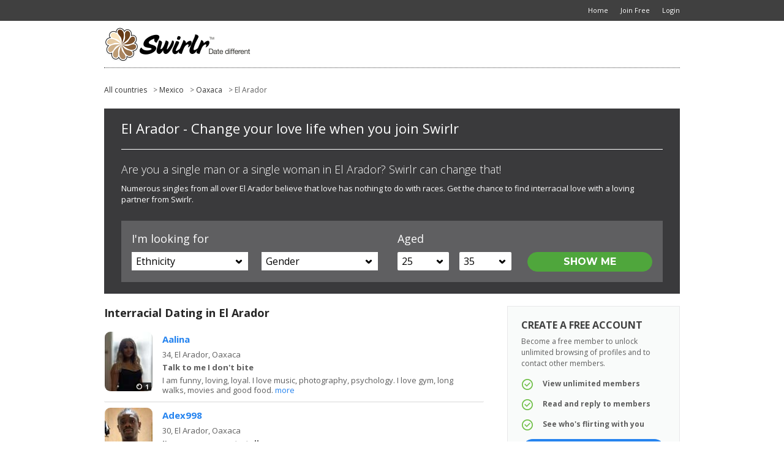

--- FILE ---
content_type: text/html; charset=utf-8
request_url: https://www.swirlr.com/dating-location/Mexico/Oaxaca/El_Arador
body_size: 22255
content:

<!DOCTYPE html>
<html xmlns="http://www.w3.org/1999/xhtml" class=""> 
<head> 
	<title>Interracial Dating in El Arador, Oaxaca | Swirlr</title>
	                      
  			        <script type="text/javascript">var _sf_startpt=(new Date()).getTime()</script>
  <meta name="viewport" content="width=device-width, user-scalable=no, initial-scale=1, maximum-scale=1">
    <meta http-equiv="content-type" content="text/html; charset=utf-8" /> 
  <meta name="language" content="en" /> 
  <meta name="description" content="Swirlr - The dating site for the new multi cultural world. Date different to find love where you may of least expected." /> 
    <meta name="robots" content="index, follow"> 
  <script type='application/ld+json'> 
        {
      "@context": "http://www.schema.org",
      "@type": "WebSite",
      "name": "Swirlr.com",
      "alternateName": "Swirlr",
      "url": "https://www.swirlr.com"
    }
  </script>
  <script type='application/ld+json'> 
    { 
      "@context" : "http://schema.org",
      "@type" : "Organization",
      "legalName" : "Swirlr.com",
      "url" : "https://www.swirlr.com",
      "contactPoint" : [{
        "@type" : "ContactPoint",
        "telephone" : "+1 866-588-0498",
        "contactType" : "customer service"
      }],
      "logo" : "https://media.swirlr.com/5/image/SW/swirlr-logo-560x114.png",
      "sameAs" : ["http://www.facebook.com/Swirlr","http://www.twitter.com/SwirlrCom","http://www.youtube.com/user/SwirlrCom"]
    }
  </script> 
              <meta name="google-site-verification" content="y2Oa3kca7edMB7p6-CpHh9djVa7mJvuH1oUUabqoOJA" />
      <meta name="msvalidate.01" content="3B8DA4891F6BFB3F8F48E88132FB495D" />
                        <link rel="canonical" href="/dating-location/Mexico/Oaxaca/El_Arador">
                <meta property="fb:pages" content="633223186722595"/>
      <meta property="fb:app_id" content="1641470312731058"/>
             
      <link rel="shortcut icon" href="https://media.swirlr.com/5/image/SW/favicon.ico" />
  <link rel="apple-touch-icon" href="https://media.swirlr.com/5/image/SW/apple-touch-icon.png" />
    
   
  <script>
    var head_conf = {
        screens: [320, 340, 360, 375, 480, 600, 720, 1024, 1280, 1440, 1680, 1920]
    };
  </script>
  <script type="text/javascript" src="https://media.swirlr.com/5/script/head-1.03.min.js"></script>  
    
      <link rel="stylesheet" href="https://media.swirlr.com/5/style/reset.css?d=0" type="text/css"  media="screen"  />
   
     
    <link rel="stylesheet" href="https://media.swirlr.com/5/style/style.css?v=x398&d=0" type="text/css"  media="screen"  />
      <link rel="stylesheet" href="https://media.swirlr.com/5/style/style-size-1.css?v=398&d=0" type="text/css"  media="screen and (min-width: 601px)"  />
      <link rel="stylesheet" href="https://media.swirlr.com/5/style/style-size-2.css?v=398&d=0" type="text/css"  media="screen and (max-width: 600px)"  />
      <link rel="stylesheet" href="https://media.swirlr.com/5/style/SW/color.css?v=398&d=0" type="text/css"  media="screen"  />
      <link rel="stylesheet" href="https://media.swirlr.com/5/style/paymentfont.min.css?v=398&d=0" type="text/css"  media="screen"  />
        <link rel="stylesheet" href="https://media.swirlr.com/5/style/inbox.css?v=43-398&d=0" type="text/css"  media="screen"  />
          
  
  <!-- include the Tools -->
    <script type="text/javascript" src="https://ajax.googleapis.com/ajax/libs/jquery/1.9.1/jquery.min.js?ad=0"  ></script> 
      <script type="text/javascript" src="https://code.jquery.com/jquery-migrate-1.2.1.min.js?ad=0"  ></script> 
   

    
  	
  <script type="text/javascript">
    var _timer_1=(new Date()).getTime();var _timer_2 = 0;
    var history_js = false;
    var history_js_showpage_force_full = false;
  </script>
  
  <script type="text/javascript">
        $(document).ready(function(){ 
     
      var _timer_2=(new Date()).getTime();
      console.log('diff:' + (_timer_2 - _timer_1));
    });
  </script>
  
  <script type="text/javascript">
        $(document).ready(function(){ 
          $.ajaxSetup({ cache: false });
      if (!window.console) console = {log: function() {}};
    });
  </script> 
  
    
   
  
      <script type="text/javascript"> 

        $(document).ready(function(){ 
        
            $(window).on('popstate', function (event) { 
        var ts = (event && event.originalEvent && event.originalEvent.state && (event.originalEvent.state.ts > 0)) ? event.originalEvent.state.ts : 0;  
        
        consoleLog('popstate(ts=' + ts + ')'); 
        
        if (ts > 0)
        {
          showPageLoading();
          window.location.href = location.href;  
        }
        else 
        {
          // Ignore inital popstate that some browsers fire on page load
          return;  
        }
      });
            
    });
  </script>
    
    
   
    <script type="text/javascript" src="https://media.swirlr.com/5/script/jquery.onenter.js?ad=0"  ></script> 
    
    
    
    
    
  
    
   
  
    
  
   
  
   
  
      <script type="text/javascript" src="https://media.swirlr.com/5/script/jquery.tipsy.js?ad=0"  ></script> 
      <link rel="stylesheet" href="https://media.swirlr.com/5/style/tipsy.css?v=398&d=0" type="text/css"  media="screen"  />
      
      <script type="text/javascript" src="https://media.swirlr.com/5/script/jquery.easydropdown.js?v=1&ad=0"  ></script> 
    
    
   
  
      <script type="text/javascript" src="https://media.swirlr.com/5/script/icheck.min.js?ad=0"  ></script> 
    
    <script type="text/javascript" src="https://media.swirlr.com/5/script/jquery.dotdotdot.min.js?ad=0"  ></script> 
    
    
    
    
    
    
   
  
    
    
      <script type="text/javascript" src="https://media.swirlr.com/5/script/jquery.placeholder.js?ad=0"  ></script> 
    
    
    
  	  <script type="text/javascript" src="https://media.swirlr.com/5/script/jquery.magnific-popup.min.js?ad=0"  ></script> 
   
	  <script type="text/javascript" src="https://media.swirlr.com/5/script/jquery.countdown.min.js?ad=0"  ></script> 
   
	  <link rel="stylesheet" href="https://media.swirlr.com/5/style/magnific-popup.css?d=0" type="text/css"  media="screen"  />
  		  <link rel="stylesheet" href="https://media.swirlr.com/5/script/touchTouch/touchTouch.css?d=0" type="text/css"  media="screen"  />
      <script type="text/javascript" src="https://media.swirlr.com/5/script/touchTouch/touchTouch.jquery.js?ad=0"  ></script> 
    
      
      <script type="text/javascript" src="https://media.swirlr.com/5/script/custom.js?2-v=398&ad=0"  ></script> 
    
    
   
  
   
  
   
  
    
    
    
   
  
    
   
  
    
     
      <link rel="stylesheet" href="https://media.swirlr.com/5/script/slick-1.5.0/slick.css?d=0" type="text/css"  media="screen"  />
      <link rel="stylesheet" href="https://media.swirlr.com/5/script/slick-1.5.0/slick-theme.css?d=0" type="text/css"  media="screen"  />
      <script type="text/javascript" src="https://media.swirlr.com/5/script/slick-1.5.0/slick.min.js?ad=0"  ></script> 
      
    
    
   
  
    
      <script type="text/javascript" src="https://media.swirlr.com/5/script/jquery.cookie.js?ad=0"  ></script> 
    <script type="text/javascript">
  
  function GetURLParameter(sParam)
  {
      var sPageURL = window.location.search.substring(1);
      var sURLVariables = sPageURL.split('&');
      for (var i = 0; i < sURLVariables.length; i++) 
      {
          var sParameterName = sURLVariables[i].split('=');
          if (sParameterName[0] == sParam) 
          {
              return sParameterName[1];
          }
      }
      return '';
  }
  
  function recVis()
  {
    var aqjc = $.cookie('aq_trkid');
    var chjc = $.cookie('ch_trkid');
    var eruc = $.cookie('tl_eru');
    var ejruc = $.cookie('js_eru');
    if (aqjc == null && chjc == null && eruc == null && ejruc == null)
    {
      var cookiedomain = '.' + window.location.hostname.split(".").slice(-2).join("."); // e.g. "www.example.com"
      var trkid = GetURLParameter('trkid');
      var ctrkid = GetURLParameter('ctrkid'); 
      if (aqjc == null && trkid != '')
      {
        $.cookie('aq_trkid', trkid, {path: "/", domain: cookiedomain, expires: 30});
      }
      else if (chjc == null && ctrkid != '')
      {
        $.cookie('ch_trkid', ctrkid, {path: "/", domain: cookiedomain, expires: 30});
      }
      else
      {
        entry_url = window.location.href;
        referral_url = 'Undefined';
        if (document.referrer != '')
          referral_url = document.referrer; 
        
        $.cookie('js_eru', btoa(referral_url), {path: "/", domain: cookiedomain, expires: 30});
        $.cookie('js_eeu', btoa(entry_url), {path: "/", domain: cookiedomain, expires: 30});
      }
    }
  }
  
  recVis();
  
</script>    
    
    
    
    
    
    
   
  
  
      <script type="text/javascript" src="https://media.swirlr.com/5/script/jquery.ba-throttle-debounce.min.js?ad=0"  ></script> 
     
    <script type="text/javascript" src="https://media.swirlr.com/5/script/jquery.sidr.min.js?ad=0"  ></script> 
    
    
    
   
  
    
  
    <!--[if lte IE 8]> 
  <style type="text/css">
    .inbox-msgs .fake-textarea-2 {
      display:none !important;
    }
    .write-msg {
      display: block !important;
    } 
  </style> 
  <![endif]-->  
  <script type="text/javascript">
    var WRInitTime=(new Date()).getTime();
  </script> 
  
    
      
  <script type="text/javascript">
    window.name = 'dating';
  </script>
  
    
  
<script async src="https://www.googletagmanager.com/gtag/js?id=G-XJ3SVDLQEX"></script>
<script>
  window.dataLayer = window.dataLayer || [];
  function gtag(){dataLayer.push(arguments);}
  gtag('js', new Date());

    var page_location = location.protocol+'//'+location.hostname+''+location.pathname+location.search+location.hash; 
   
  console.log('ga4 gtag.js page_location:' + page_location);
  
  gtag('config', 'G-XJ3SVDLQEX', { 
            'visitor_version': '23',
     
        'cid': '', 
         
    'page_location': page_location 
  });
</script> 
<script>
  (function(i,s,o,g,r,a,m){i['GoogleAnalyticsObject']=r;i[r]=i[r]||function(){
  (i[r].q=i[r].q||[]).push(arguments)},i[r].l=1*new Date();a=s.createElement(o),
  m=s.getElementsByTagName(o)[0];a.async=1;a.src=g;m.parentNode.insertBefore(a,m)
  })(window,document,'script','//www.google-analytics.com/analytics.js','ga');

    ga('create', 'UA-174896-37', 'auto');
   
    var page_location = '' + location.pathname+location.search+location.hash; 
   
  console.log('ua analytics.js page_location:' + page_location); 
    ga('set', 'dimension1', '23');
    ga('set', 'dimension2', '5');
    ga('set', 'dimension3', 'YES');
        ga('set', 'dimension6', 'N');
  ga('set', 'dimension7', 'U');
  ga('set', 'dimension8', 'N');
  ga('set', 'dimension9', 'N');
  ga('set', 'dimension10', '0');
  ga('set', 'dimension11', 'U');
    ga('send', 'pageview', page_location);  
  
  if (typeof hj !== "undefined")
    hj('vpv', page_location);
</script>

<script>
  function ga_TrackEvent(category, action, label, value=0)
  {
    if (typeof _gaq !== "undefined")
    {
      console.log('ga_TrackEvent(_gaq:' + category + ', ' + action + ', ' + label + ')');
      _gaq.push(['_trackEvent', category, action, label]);   
    }
    else if (typeof ga !== "undefined")
    {  
      console.log('ga_TrackEvent(ga:send, ' + category + ', ' + action + ', ' + label + ', ' + value + ')');
      if (value > 0)
        ga('send', 'event', category, action, label, value);
      else 
        ga('send', 'event', category, action, label);  
    }
    
    if (typeof gtag !== "undefined")
    {  
      console.log('ga_TrackEvent(gtag:event, ' + category + ', ' + action + ', ' + label + ', ' + value + ')');
      if (value > 0)
        gtag('event', action, {'event_category': category, 'event_label': label, 'value': value});
      else
        gtag('event', action, {'event_category': category, 'event_label': label}); 
    }
  } 
</script>

    
  <!-- Facebook Pixel Code -->
<script>
 	
!function(f,b,e,v,n,t,s){if(f.fbq)return;n=f.fbq=function(){n.callMethod?
n.callMethod.apply(n,arguments):n.queue.push(arguments)};if(!f._fbq)f._fbq=n;
n.push=n;n.loaded=!0;n.version='2.0';n.queue=[];t=b.createElement(e);t.async=!0;
t.src=v;s=b.getElementsByTagName(e)[0];s.parentNode.insertBefore(t,s)}(window,
document,'script','https://connect.facebook.net/en_US/fbevents.js');
fbq('init', '2306561856256325');  
	 
  
fbq('track', 'PageView', {}, {eventID: '2771263415.PageView'}); 
</script>


<!-- DO NOT MODIFY -->
<!-- End Facebook Pixel Code --> 

</head> 
<body class=" ua-Mozilla/5.0_(Macintosh;_Intel_Mac_OS_X_10_15_7)_AppleWebKit/537.36_(KHTML,_like_Gecko)_Chrome/131.0.0.0_Safari/537.36;_ClaudeBot/1.0;_+claudebot@anthropic.com) clv-0 vv-23 header-fixed  header-v2 header-menu-v1 fv-recently-active-v1 fv-alerts-v1 fv-matches-v1 fv-branding-v1 fv-menu-counts-v2 fv-search-filters-v1 fv-mh-v1 fv-communications-v2  footer-v3 locations bt-no-mobile device-no-touch logged-out sitelinks-off header-menu-off footer-menu-on back-off">
  <div class="overlay1 none"></div>
            
    
     
        
    
        <!-- Header BEGIN -->
  <header class="cf">
    <div class="superheader device-size-1">
			<div class="c_12 cf">
			  <div class="g_12">
				  <nav id="super">
					  <ul class="" itemscope itemtype="http://www.schema.org/SiteNavigationElement"> 
                            <li><a href="/" class="link-ic"><span class="label">Home</span></a></li>
              <li itemprop="name"><a itemprop="url" href="/register" class="link-ic"><span class="label">Join Free</span></a></li>	 
              <li itemprop="name"><a itemprop="url" href="/login" class="link-ic"><span class="label">Login</span></a></li>  
                          </ul>
          </nav>
			  </div>
			</div>
		</div>
		<div class="c_12 cf navi">
		  
<div class="g_12 thread-no">
      <div id="mobile-menu-inbox-preview" class="mobile-menu">
    <a href="javascript:;" onclick="communicationsMembersPreview();" class="link-ic link-preview"><span class="icon ic-mail"></span>  <em class="count_type-bubble main_menu_inbox_unread_count bracket-bubble-same-not" hide-if-same="">
      </em>
  </a>
  </div>
   
  <div id="mobile-menu-profile-gallery" class="mobile-menu">
    <a href="javascript:;" class="link-ic link-back click-hide-gallery"><span class="icon ic-arrow-left-5"></span><span class="label">Back</span></a>
  </div> 
     
   
    
    <!-- mobile menu START --> 
  <div onclick="" class="toggle-menu overlay  device-size-2">
    <div class="icon ic-menu">
        <em class="count_type-bubble main_menu_alert_count bracket-bubble-same-not" hide-if-same="">
      </em>
   
      <div class="title">Menu</div> 
    </div>
    <div class="icon ic-cross" style="display: none;">
      <div class="title">Close</div>
    </div>
  </div> 
    <div class="sidr overlay device-size-2 mobile-icons">  
    <ul itemscope itemtype="http://www.schema.org/SiteNavigationElement">
       
                  <li class="home main-menu">
        <a href="/" onclick="showPage('/');return false;" class="link-ic"><span class="icon ic-home"></span><span class="label">Home</span></a>
      </li>
      <li itemprop="name" class="main-menu">
        <a itemprop="url" href="/register" onclick="showPage('/register');return false;">Join Free</a> 
      </li>
      <li itemprop="name" class="main-menu">
        <a itemprop="url" href="/login" onclick="showPage('/login');return false;">Login</a> 
      </li> 
       
  <li class="main-menu no-link">
    <ul class="sub-mobile">
                        <li class=""><a href="/contact" onclick="showPage('/contact');return false;">Contact</a></li>
            <li class=""><a href="/interracial-couples" onclick="showPage('/interracial-couples');return false;">Success Stories</a></li>
            <li class=""><a href="/fyooz/" onclick="showPage('/fyooz/');return false;">Blog</a></li>
                        <li class="divider"><a href="/?show_desktop=true" onclick="showPage('/?show_desktop=true');return false;">Desktop Site</a></li>
                </ul>  
  </li> 
  <li class="main-menu social"> 
      <a href=http://www.facebook.com/Swirlr target=_blank class="link-ic"><span class="label"><span class="img-icon img-ic-social facebook"></span></span></a>  
        <a href=http://www.twitter.com/SwirlrCom target=_blank class="link-ic"><span class="label"><span class="img-icon img-ic-social twitter"></span></span></a>  
       
  </li>
           
    </ul> 
  </div> 
  
  <script type="text/javascript">
        $(document).ready(function(){ 
     
      $(".toggle-menu .icon").on('click', function(){
        $(".sidr").fadeToggle(200);
        $(".toggle-menu .ic-menu").toggle();
        $(".toggle-menu .ic-cross").toggle();
        $(".toggle-menu").toggleClass('close'); 
      }); 
    }); 
  </script> 
        <div id="site-logo" class="mobile-menu-logo device-size-2"></div> 
      <!-- mobile menu END -->  
  
  <!-- desktop menu START --> 
  <nav id="main" class="device-size-1">
    <ul class="nav">
          </ul>
  </nav>
    <a href="/" class="device-size-1">  <div id="site-logo" class="device-size-1"></div>
  </a> 
  
        
  <!-- desktop menu END --> 
  
</div>
<div class="g_12">
  <div class="divider dotted margin-2 device-size-1"></div>
</div> 

 
    </div> 
      </header>
     
  <!-- content BEGIN -->
  <div id="content" class="c_12 cf "> 
    <div class="">
		  <div class="g_12 full">
    
          
                
         

                
         
        
         
        
        <div class="page-loading-bg"><div class="page-loading-icon"></div></div>
        
         

  <link rel="stylesheet" href="https://media.swirlr.com/5/style/style-location-1c.css?v=3&d=0" type="text/css"  media="screen"  />
  
<div class="wrp"> 
  <!--breadcrump-->
  <div class="breadcrumb col-100">
    <ul>
      <li><a href="/dating-location" onclick="showPage('/dating-location');return false;" >All countries</a></li>
    	    	<li>> <a href="/dating-location/Mexico/regions" onclick="showPage('/dating-location/Mexico/regions');return false;" >Mexico</a></li>
    	    	    	<li>> <a href="/dating-location/Mexico/Oaxaca/cities" onclick="showPage('/dating-location/Mexico/Oaxaca/cities');return false;" >Oaxaca</a></li> 
                	<li>> El Arador</li> 
          </ul>
  </div>
  <!--end of breadcrumb-->   
  <div class="search_form_v3"> 
  	<hgroup>
  		<h1>El Arador - Change your love life when you join Swirlr</h1>
      <h2>Are you a single man or a single woman in El Arador? Swirlr can change that! </h2> 
            <p>Numerous singles from all over El Arador believe that love has nothing to do with races. Get the chance to find interracial love with a loving partner from Swirlr. </p> 
  	</hgroup> 
  	<div class="livesearch"> 
  		<form name="searchForm" method="post" action="">  
  			<div class="col-form">
  				<h3>I'm looking for</h3> 
  				<div class="gender-ctn">
            <select class="dropdown" name="vs-ethnicity" id="ethnicity">
              <option class="label">Ethnicity</option>
                                          <option value="black" >Black</option> 
                            <option value="white" >White</option> 
                            <option value="latino" >Latino</option> 
                            <option value="asian" >Asian</option> 
                          </select>
  				</div> 
  				<div class="gender-ctn fr">
            <select class="dropdown" name="vs-gender" id="gender">
              <option class="label">Gender</option>
                                          <option value="woman" >Women</option> 
                            <option value="man" >Men</option> 
               
            </select>
  				</div>  
  			</div> 
  			<div class="col-form">
  				<h3>Aged</h3>
  				<input type="hidden" name="vs-age" id="vs-age" value="25-35">
  				<div class="age-ctns">
  					<select class="dropdown" name="vs-age-lower" id="vs-age-lower" data-settings='{"cutOff":6}'>
                          	<option value="18" >18</option> 
            	            	<option value="19" >19</option> 
            	            	<option value="20" >20</option> 
            	            	<option value="21" >21</option> 
            	            	<option value="22" >22</option> 
            	            	<option value="23" >23</option> 
            	            	<option value="24" >24</option> 
            	            	<option value="25" SELECTED>25</option> 
            	            	<option value="26" >26</option> 
            	            	<option value="27" >27</option> 
            	            	<option value="28" >28</option> 
            	            	<option value="29" >29</option> 
            	            	<option value="30" >30</option> 
            	            	<option value="31" >31</option> 
            	            	<option value="32" >32</option> 
            	            	<option value="33" >33</option> 
            	            	<option value="34" >34</option> 
            	            	<option value="35" >35</option> 
            	            	<option value="36" >36</option> 
            	            	<option value="37" >37</option> 
            	            	<option value="38" >38</option> 
            	            	<option value="39" >39</option> 
            	            	<option value="40" >40</option> 
            	            	<option value="41" >41</option> 
            	            	<option value="42" >42</option> 
            	            	<option value="43" >43</option> 
            	            	<option value="44" >44</option> 
            	            	<option value="45" >45</option> 
            	            	<option value="46" >46</option> 
            	            	<option value="47" >47</option> 
            	            	<option value="48" >48</option> 
            	            	<option value="49" >49</option> 
            	            	<option value="50" >50</option> 
            	            	<option value="51" >51</option> 
            	            	<option value="52" >52</option> 
            	            	<option value="53" >53</option> 
            	            	<option value="54" >54</option> 
            	            	<option value="55" >55</option> 
            	            	<option value="56" >56</option> 
            	            	<option value="57" >57</option> 
            	            	<option value="58" >58</option> 
            	            	<option value="59" >59</option> 
            	            	<option value="60" >60</option> 
            	            	<option value="61" >61</option> 
            	            	<option value="62" >62</option> 
            	            	<option value="63" >63</option> 
            	            	<option value="64" >64</option> 
            	            	<option value="65" >65</option> 
            	            	<option value="66" >66</option> 
            	            	<option value="67" >67</option> 
            	            	<option value="68" >68</option> 
            	            	<option value="69" >69</option> 
            	            	<option value="70" >70</option> 
            	            	<option value="71" >71</option> 
            	            	<option value="72" >72</option> 
            	            	<option value="73" >73</option> 
            	            	<option value="74" >74</option> 
            	            	<option value="75" >75</option> 
            	            </select>
  				</div>	 
  				<div class="age-ctns fr">
  					<select class="dropdown" name="vs-age-upper" id="vs-age-upper" data-settings='{"cutOff":6}'>
                          	<option value="18" >18</option> 
            	            	<option value="19" >19</option> 
            	            	<option value="20" >20</option> 
            	            	<option value="21" >21</option> 
            	            	<option value="22" >22</option> 
            	            	<option value="23" >23</option> 
            	            	<option value="24" >24</option> 
            	            	<option value="25" >25</option> 
            	            	<option value="26" >26</option> 
            	            	<option value="27" >27</option> 
            	            	<option value="28" >28</option> 
            	            	<option value="29" >29</option> 
            	            	<option value="30" >30</option> 
            	            	<option value="31" >31</option> 
            	            	<option value="32" >32</option> 
            	            	<option value="33" >33</option> 
            	            	<option value="34" >34</option> 
            	            	<option value="35" SELECTED>35</option> 
            	            	<option value="36" >36</option> 
            	            	<option value="37" >37</option> 
            	            	<option value="38" >38</option> 
            	            	<option value="39" >39</option> 
            	            	<option value="40" >40</option> 
            	            	<option value="41" >41</option> 
            	            	<option value="42" >42</option> 
            	            	<option value="43" >43</option> 
            	            	<option value="44" >44</option> 
            	            	<option value="45" >45</option> 
            	            	<option value="46" >46</option> 
            	            	<option value="47" >47</option> 
            	            	<option value="48" >48</option> 
            	            	<option value="49" >49</option> 
            	            	<option value="50" >50</option> 
            	            	<option value="51" >51</option> 
            	            	<option value="52" >52</option> 
            	            	<option value="53" >53</option> 
            	            	<option value="54" >54</option> 
            	            	<option value="55" >55</option> 
            	            	<option value="56" >56</option> 
            	            	<option value="57" >57</option> 
            	            	<option value="58" >58</option> 
            	            	<option value="59" >59</option> 
            	            	<option value="60" >60</option> 
            	            	<option value="61" >61</option> 
            	            	<option value="62" >62</option> 
            	            	<option value="63" >63</option> 
            	            	<option value="64" >64</option> 
            	            	<option value="65" >65</option> 
            	            	<option value="66" >66</option> 
            	            	<option value="67" >67</option> 
            	            	<option value="68" >68</option> 
            	            	<option value="69" >69</option> 
            	            	<option value="70" >70</option> 
            	            	<option value="71" >71</option> 
            	            	<option value="72" >72</option> 
            	            	<option value="73" >73</option> 
            	            	<option value="74" >74</option> 
            	            	<option value="75" >75</option> 
            	            </select>
  				</div>
  			</div> 
  			<div class="col-form">
  				<div class="action">
  					<input type="hidden" name="visitor-search-submit" value="1">
  					<input type="submit" class="btn c2 s3 block" value="SHOW ME" onclick="submitForm();"> 
  				</div>
  			</div> 
  		</form>
  	</div>   
	</div> 
  <div class="col-70 on-line-profiles"> 
    <h2>Interracial Dating in El Arador</h2>  
     
        
<div class="visitor v3 flex-container   visitor-results">
       
  <div class="g_9 ctn-results">
    

<div class="loadmore click-prev device-size-2 mt-10 mb-30 none">
	<div class="btn v2 s1c c4">
		<span class="spinner">Load Previous</span>
	</div>
</div>    
<div class="page-loading-bg" style="display:block;"><div class="page-loading-icon"></div></div>
<div class="results-ctn cf list withnav-yes faded"
  current_page="" 
  previous_page="" 
  next_page="" > 
  <ul class="results cf no-check v1 st2 no-hilite">   
    
            <!-- inside -->
       

<li id="member-13790557" onclick="" mid="13790557" uri="/register?r_mid=13790557&ff=members" current_page="" class="click-view-profile rnd res   not-self confirmed has-main i-1">
       
  <div class="wrapper">
        <div class="photo-ctn">
      <a href="/register?r_mid=13790557&ff=members" rel="nofollow" class=""><div class="photo photo-80x100 tt n w" style="visibility:visible;" original-title="Aalina, aged 34"><img id="main-13790557" src="https://datingcdn.swirlr.com/HfDOvWIh0Tv8MTLZtfs7C0Q1bsakpqdZ695b1f0f_s100.jpg" width="80" height="100" alt="Aalina"  /></div></a>
             
       
            <a href="/register?r_mid=13790557&ff=members#photos" rel="nofollow"><div class="amt sprite"><div class="label">1</div></div></a> 
          </div>
    <div class="details cf">
      <ul class="actions cf">
                <li><a class="icon ic-email   tt n " href="/register?r_mid=13790557&ff=members" rel="nofollow" original-title="Send Email"><span></span></a></li> 
        <li><a class="icon ic-heart   tt n " href="/register?r_mid=13790557&ff=members" rel="nofollow" original-title="Send Flirt"><span></span></a></li>
        <li><a class="icon ic-star-2  tt n " href="/register?r_mid=13790557&ff=members" rel="nofollow" original-title="Favorite"></a></li> 
         
      </ul> 
            <div class="username-ctn">
		            <div class="username ellipsis tt n" title="Aalina, aged 34">
			    <a href="/register?r_mid=13790557&ff=members" rel="nofollow" class="">Aalina</a>
			     
			  </div>
			     
			</div> 
      <div class="basics"> 
        <div class="age-place ellipsis"><span class="age">34,</span> <span class="tt n" title="UK, England, Exeter">El Arador, Oaxaca</span></div>
                <div class="looking ellipsis device-size-1"><strong>Looking for a:</strong> Man aged 32 to 50</div>  
      </div>
            <div class="bio dotdotdot"> 
        <strong class="ellipsis">Talk to me I don't bite</strong>I am funny, loving, loyal. I love music, photography, psychology. I love gym, long walks, movies and good food. 
        <a href="/register?r_mid=13790557&ff=members" rel="nofollow" class="readmore ">more</a> 
      </div> 
    </div>   
  </div>
  </li>  
   

<li id="member-12733182" onclick="" mid="12733182" uri="/register?r_mid=12733182&ff=members" current_page="" class="click-view-profile rnd res   not-self confirmed has-main i-2">
       
  <div class="wrapper">
        <div class="photo-ctn">
      <a href="/register?r_mid=12733182&ff=members" rel="nofollow" class=""><div class="photo photo-80x100 tt n w" style="visibility:visible;" original-title="Adex998, aged 30"><img id="main-12733182" src="https://datingcdn.swirlr.com/e30WkB4CKvSlCmFhGlvWZgQJJYXAWyXs691b0f5e_s100.jpg" width="80" height="100" alt="Adex998"  /></div></a>
             
       
            <a href="/register?r_mid=12733182&ff=members#photos" rel="nofollow"><div class="amt sprite"><div class="label">4</div></div></a> 
          </div>
    <div class="details cf">
      <ul class="actions cf">
                <li><a class="icon ic-email   tt n " href="/register?r_mid=12733182&ff=members" rel="nofollow" original-title="Send Email"><span></span></a></li> 
        <li><a class="icon ic-heart   tt n " href="/register?r_mid=12733182&ff=members" rel="nofollow" original-title="Send Flirt"><span></span></a></li>
        <li><a class="icon ic-star-2  tt n " href="/register?r_mid=12733182&ff=members" rel="nofollow" original-title="Favorite"></a></li> 
         
      </ul> 
            <div class="username-ctn">
		            <div class="username ellipsis tt n" title="Adex998, aged 30">
			    <a href="/register?r_mid=12733182&ff=members" rel="nofollow" class="">Adex998</a>
			     
			  </div>
			     
			</div> 
      <div class="basics"> 
        <div class="age-place ellipsis"><span class="age">30,</span> <span class="tt n" title="Nigeria, Lagos, Lagos">El Arador, Oaxaca</span></div>
                <div class="looking ellipsis device-size-1"><strong>Looking for a:</strong> Woman aged 30 to 70</div>  
      </div>
            <div class="bio dotdotdot"> 
        <strong class="ellipsis">I'm a generous cute tall guy</strong>My hobbies,include traveling hanging out with family or close friends I like watching movies,playing golf,listening music I like hip hop music going to the beach 
        <a href="/register?r_mid=12733182&ff=members" rel="nofollow" class="readmore ">more</a> 
      </div> 
    </div>   
  </div>
  </li>  
                   

<li id="member-13463133" onclick="" mid="13463133" uri="/register?r_mid=13463133&ff=members" current_page="" class="click-view-profile rnd res   not-self confirmed has-main i-3">
       
  <div class="wrapper">
        <div class="photo-ctn">
      <a href="/register?r_mid=13463133&ff=members" rel="nofollow" class=""><div class="photo photo-80x100 tt n w" style="visibility:visible;" original-title="AvaLoveXo, aged 35"><img id="main-13463133" src="https://datingcdn.swirlr.com/YD21NuttY6tV8VzVCFjwXwApvuEN37La67d2f5b3_s100.jpg" width="80" height="100" alt="AvaLoveXo"  /></div></a>
             
       
            <a href="/register?r_mid=13463133&ff=members#photos" rel="nofollow"><div class="amt sprite"><div class="label">2</div></div></a> 
          </div>
    <div class="details cf">
      <ul class="actions cf">
                <li><a class="icon ic-email   tt n " href="/register?r_mid=13463133&ff=members" rel="nofollow" original-title="Send Email"><span></span></a></li> 
        <li><a class="icon ic-heart   tt n " href="/register?r_mid=13463133&ff=members" rel="nofollow" original-title="Send Flirt"><span></span></a></li>
        <li><a class="icon ic-star-2  tt n " href="/register?r_mid=13463133&ff=members" rel="nofollow" original-title="Favorite"></a></li> 
         
      </ul> 
            <div class="username-ctn">
		            <div class="username ellipsis tt n" title="AvaLoveXo, aged 35">
			    <a href="/register?r_mid=13463133&ff=members" rel="nofollow" class="">AvaLoveXo</a>
			     
			  </div>
			     
			</div> 
      <div class="basics"> 
        <div class="age-place ellipsis"><span class="age">35,</span> <span class="tt n" title="USA, Illinois, Chicago">El Arador, Oaxaca</span></div>
                <div class="looking ellipsis device-size-1"><strong>Looking for a:</strong> Man aged 25 to 49</div>  
      </div>
            <div class="bio dotdotdot"> 
        <strong class="ellipsis">Well hello…</strong>I am no longer interested in anything romantic. I’m only interested in making genuine friendships with fellow brothers and sisters in Christ.   If we can grow in together in Christ while remaining a...  
        <a href="/register?r_mid=13463133&ff=members" rel="nofollow" class="readmore ">more</a> 
      </div> 
    </div>   
  </div>
  </li>  
   

<li id="member-13791241" onclick="" mid="13791241" uri="/register?r_mid=13791241&ff=members" current_page="" class="click-view-profile rnd res   not-self confirmed has-main i-4">
       
  <div class="wrapper">
        <div class="photo-ctn">
      <a href="/register?r_mid=13791241&ff=members" rel="nofollow" class=""><div class="photo photo-80x100 tt n w" style="visibility:visible;" original-title="TylerHenn1, aged 35"><img id="main-13791241" src="https://datingcdn.swirlr.com/t2SzESA4Jp1oPo8v0aRuvdr4pVXKZiPU695c0b4a_s100.jpg" width="80" height="100" alt="TylerHenn1"  /></div></a>
             
       
            <a href="/register?r_mid=13791241&ff=members#photos" rel="nofollow"><div class="amt sprite"><div class="label">3</div></div></a> 
          </div>
    <div class="details cf">
      <ul class="actions cf">
                <li><a class="icon ic-email   tt n " href="/register?r_mid=13791241&ff=members" rel="nofollow" original-title="Send Email"><span></span></a></li> 
        <li><a class="icon ic-heart   tt n " href="/register?r_mid=13791241&ff=members" rel="nofollow" original-title="Send Flirt"><span></span></a></li>
        <li><a class="icon ic-star-2  tt n " href="/register?r_mid=13791241&ff=members" rel="nofollow" original-title="Favorite"></a></li> 
         
      </ul> 
            <div class="username-ctn">
		            <div class="username ellipsis tt n" title="TylerHenn1, aged 35">
			    <a href="/register?r_mid=13791241&ff=members" rel="nofollow" class="">TylerHenn1</a>
			     
			  </div>
			     
			</div> 
      <div class="basics"> 
        <div class="age-place ellipsis"><span class="age">35,</span> <span class="tt n" title="USA, Ohio, Cincinnati">El Arador, Oaxaca</span></div>
                <div class="looking ellipsis device-size-1"><strong>Looking for a:</strong> Woman aged 18 to 99</div>  
      </div>
            <div class="bio dotdotdot"> 
        <strong class="ellipsis">Does anyone actually read this? </strong>I am a very adventurous person, I like to be outdoors go to concerts go to sporting events. I’m hoping to meet a Latina woman to spend my life with 
        <a href="/register?r_mid=13791241&ff=members" rel="nofollow" class="readmore ">more</a> 
      </div> 
    </div>   
  </div>
  </li>  
   

<li id="member-10879378" onclick="" mid="10879378" uri="/register?r_mid=10879378&ff=members" current_page="" class="click-view-profile rnd res   not-self confirmed has-main i-5">
       
  <div class="wrapper">
        <div class="photo-ctn">
      <a href="/register?r_mid=10879378&ff=members" rel="nofollow" class=""><div class="photo photo-80x100 tt n w" style="visibility:visible;" original-title="MsLey, aged 34"><img id="main-10879378" src="https://datingcdn.swirlr.com/CahmhCFgzWl6vKdwqX4sZqig2Fx6L6jc69266e4a_s100.jpg" width="80" height="100" alt="MsLey"  /></div></a>
             
       
            <a href="/register?r_mid=10879378&ff=members#photos" rel="nofollow"><div class="amt sprite"><div class="label">5</div></div></a> 
          </div>
    <div class="details cf">
      <ul class="actions cf">
                <li><a class="icon ic-email   tt n " href="/register?r_mid=10879378&ff=members" rel="nofollow" original-title="Send Email"><span></span></a></li> 
        <li><a class="icon ic-heart   tt n " href="/register?r_mid=10879378&ff=members" rel="nofollow" original-title="Send Flirt"><span></span></a></li>
        <li><a class="icon ic-star-2  tt n " href="/register?r_mid=10879378&ff=members" rel="nofollow" original-title="Favorite"></a></li> 
         
      </ul> 
            <div class="username-ctn">
		            <div class="username ellipsis tt n" title="MsLey, aged 34">
			    <a href="/register?r_mid=10879378&ff=members" rel="nofollow" class="">MsLey</a>
			     
			  </div>
			     
			</div> 
      <div class="basics"> 
        <div class="age-place ellipsis"><span class="age">34,</span> <span class="tt n" title="USA, Maryland, Owings Mills">El Arador, Oaxaca</span></div>
                <div class="looking ellipsis device-size-1"><strong>Looking for a:</strong> Man aged 35 to 55</div>  
      </div>
            <div class="bio dotdotdot"> 
        <strong class="ellipsis">Trust the algorithm 😂</strong>I’m a loyal, caring person who believes relationships should feel effortless and joyful. I love spontaneity, good energy, and anyone who can appreciate a little fun mixed in with real substance. I�...  
        <a href="/register?r_mid=10879378&ff=members" rel="nofollow" class="readmore ">more</a> 
      </div> 
    </div>   
  </div>
  </li>  
   

<li id="member-11215707" onclick="" mid="11215707" uri="/register?r_mid=11215707&ff=members" current_page="" class="click-view-profile rnd res   not-self confirmed has-main i-6">
       
  <div class="wrapper">
        <div class="photo-ctn">
      <a href="/register?r_mid=11215707&ff=members" rel="nofollow" class=""><div class="photo photo-80x100 tt n w" style="visibility:visible;" original-title="Felly92, aged 34"><img id="main-11215707" src="https://datingcdn.swirlr.com/qJg5wSEuGiDxrmlm3hBR22SbWHgrv3Lb69017a03_s100.jpg" width="80" height="100" alt="Felly92"  /></div></a>
             
       
            <a href="/register?r_mid=11215707&ff=members#photos" rel="nofollow"><div class="amt sprite"><div class="label">6</div></div></a> 
          </div>
    <div class="details cf">
      <ul class="actions cf">
                <li><a class="icon ic-email   tt n " href="/register?r_mid=11215707&ff=members" rel="nofollow" original-title="Send Email"><span></span></a></li> 
        <li><a class="icon ic-heart   tt n " href="/register?r_mid=11215707&ff=members" rel="nofollow" original-title="Send Flirt"><span></span></a></li>
        <li><a class="icon ic-star-2  tt n " href="/register?r_mid=11215707&ff=members" rel="nofollow" original-title="Favorite"></a></li> 
         
      </ul> 
            <div class="username-ctn">
		            <div class="username ellipsis tt n" title="Felly92, aged 34">
			    <a href="/register?r_mid=11215707&ff=members" rel="nofollow" class="">Felly92</a>
			     
			  </div>
			     
			</div> 
      <div class="basics"> 
        <div class="age-place ellipsis"><span class="age">34,</span> <span class="tt n" title="UK, England, Lincoln">El Arador, Oaxaca</span></div>
                <div class="looking ellipsis device-size-1"><strong>Looking for a:</strong> Woman aged 18 to 99</div>  
      </div>
            <div class="bio dotdotdot"> 
        <strong class="ellipsis">Get in touch if you want an honest man ☺</strong>Lovely caring and out going guy. Adventurous funny compassionate. Family orientated and romantic. I love to travel, listen to music. 
        <a href="/register?r_mid=11215707&ff=members" rel="nofollow" class="readmore ">more</a> 
      </div> 
    </div>   
  </div>
  </li>  
   

<li id="member-13775226" onclick="" mid="13775226" uri="/register?r_mid=13775226&ff=members" current_page="" class="click-view-profile rnd res   not-self confirmed has-main i-7">
       
  <div class="wrapper">
        <div class="photo-ctn">
      <a href="/register?r_mid=13775226&ff=members" rel="nofollow" class=""><div class="photo photo-80x100 tt n w" style="visibility:visible;" original-title="Isalit, aged 35"><img id="main-13775226" src="https://datingcdn.swirlr.com/m1meTZtQVUtqb813jerah14TA63xZhtA6947f8ea_s100.jpg" width="80" height="100" alt="Isalit"  /></div></a>
             
       
            <a href="/register?r_mid=13775226&ff=members#photos" rel="nofollow"><div class="amt sprite"><div class="label">1</div></div></a> 
          </div>
    <div class="details cf">
      <ul class="actions cf">
                <li><a class="icon ic-email   tt n " href="/register?r_mid=13775226&ff=members" rel="nofollow" original-title="Send Email"><span></span></a></li> 
        <li><a class="icon ic-heart   tt n " href="/register?r_mid=13775226&ff=members" rel="nofollow" original-title="Send Flirt"><span></span></a></li>
        <li><a class="icon ic-star-2  tt n " href="/register?r_mid=13775226&ff=members" rel="nofollow" original-title="Favorite"></a></li> 
         
      </ul> 
            <div class="username-ctn">
		            <div class="username ellipsis tt n" title="Isalit, aged 35">
			    <a href="/register?r_mid=13775226&ff=members" rel="nofollow" class="">Isalit</a>
			     
			  </div>
			     
			</div> 
      <div class="basics"> 
        <div class="age-place ellipsis"><span class="age">35,</span> <span class="tt n" title="USA, Tennessee, Antioch">El Arador, Oaxaca</span></div>
                <div class="looking ellipsis device-size-1"><strong>Looking for a:</strong> Man aged 59 to 99</div>  
      </div>
            <div class="bio dotdotdot"> 
        <strong class="ellipsis">Love wins at the end of the day</strong>I am a confident, feminine and very energetic woman who knows how to truly feel life. I like attention, bright emotions and an atmosphere in which you can be yourself and live to the fullest. I easily...  
        <a href="/register?r_mid=13775226&ff=members" rel="nofollow" class="readmore ">more</a> 
      </div> 
    </div>   
  </div>
  </li>  
   

<li id="member-13493921" onclick="" mid="13493921" uri="/register?r_mid=13493921&ff=members" current_page="" class="click-view-profile rnd res   not-self confirmed has-main i-8">
       
  <div class="wrapper">
        <div class="photo-ctn">
      <a href="/register?r_mid=13493921&ff=members" rel="nofollow" class=""><div class="photo photo-80x100 tt n w" style="visibility:visible;" original-title="BearyFrench, aged 33"><img id="main-13493921" src="https://datingcdn.swirlr.com/8ynzhoX0PowGURvJw1MBX6fRy3vbQ6x3687e3cc8_s100.jpg" width="80" height="100" alt="BearyFrench"  /></div></a>
             
       
            <a href="/register?r_mid=13493921&ff=members#photos" rel="nofollow"><div class="amt sprite"><div class="label">3</div></div></a> 
          </div>
    <div class="details cf">
      <ul class="actions cf">
                <li><a class="icon ic-email   tt n " href="/register?r_mid=13493921&ff=members" rel="nofollow" original-title="Send Email"><span></span></a></li> 
        <li><a class="icon ic-heart   tt n " href="/register?r_mid=13493921&ff=members" rel="nofollow" original-title="Send Flirt"><span></span></a></li>
        <li><a class="icon ic-star-2  tt n " href="/register?r_mid=13493921&ff=members" rel="nofollow" original-title="Favorite"></a></li> 
         
      </ul> 
            <div class="username-ctn">
		            <div class="username ellipsis tt n" title="BearyFrench, aged 33">
			    <a href="/register?r_mid=13493921&ff=members" rel="nofollow" class="">BearyFrench</a>
			     
			  </div>
			     
			</div> 
      <div class="basics"> 
        <div class="age-place ellipsis"><span class="age">33,</span> <span class="tt n" title="France, Rhone-Alpes, Annecy">El Arador, Oaxaca</span></div>
                <div class="looking ellipsis device-size-1"><strong>Looking for a:</strong> Woman aged 18 to 99</div>  
      </div>
            <div class="bio dotdotdot"> 
        <strong class="ellipsis">French guy looking for dating</strong>I like to focus on one thing at a time, be out for my hobbies, of NY signify other. 
        <a href="/register?r_mid=13493921&ff=members" rel="nofollow" class="readmore ">more</a> 
      </div> 
    </div>   
  </div>
  </li>  
                   

<li id="member-13802270" onclick="" mid="13802270" uri="/register?r_mid=13802270&ff=members" current_page="" class="click-view-profile rnd res   not-self confirmed has-main i-9">
       
  <div class="wrapper">
        <div class="photo-ctn">
      <a href="/register?r_mid=13802270&ff=members" rel="nofollow" class=""><div class="photo photo-80x100 tt n w" style="visibility:visible;" original-title="Kimkatey, aged 30"><img id="main-13802270" src="https://datingcdn.swirlr.com/QUiP8ZI6lyguDRpa1Ke3coisCT2uSir26969be7c_s100.jpg" width="80" height="100" alt="Kimkatey"  /></div></a>
             
       
            <a href="/register?r_mid=13802270&ff=members#photos" rel="nofollow"><div class="amt sprite"><div class="label">1</div></div></a> 
          </div>
    <div class="details cf">
      <ul class="actions cf">
                <li><a class="icon ic-email   tt n " href="/register?r_mid=13802270&ff=members" rel="nofollow" original-title="Send Email"><span></span></a></li> 
        <li><a class="icon ic-heart   tt n " href="/register?r_mid=13802270&ff=members" rel="nofollow" original-title="Send Flirt"><span></span></a></li>
        <li><a class="icon ic-star-2  tt n " href="/register?r_mid=13802270&ff=members" rel="nofollow" original-title="Favorite"></a></li> 
         
      </ul> 
            <div class="username-ctn">
		            <div class="username ellipsis tt n" title="Kimkatey, aged 30">
			    <a href="/register?r_mid=13802270&ff=members" rel="nofollow" class="">Kimkatey</a>
			     
			  </div>
			     
			</div> 
      <div class="basics"> 
        <div class="age-place ellipsis"><span class="age">30,</span> <span class="tt n" title="USA, Kentucky, Flemingsburg">El Arador, Oaxaca</span></div>
                <div class="looking ellipsis device-size-1"><strong>Looking for a:</strong> Man aged 18 to 99</div>  
      </div>
            <div class="bio dotdotdot"> 
        <strong class="ellipsis"></strong>I play video games ,I'm not really a fan of music  ,a man that's is honest and kind heart,and loyal 
        <a href="/register?r_mid=13802270&ff=members" rel="nofollow" class="readmore ">more</a> 
      </div> 
    </div>   
  </div>
  </li>  
   

<li id="member-8947226" onclick="" mid="8947226" uri="/register?r_mid=8947226&ff=members" current_page="" class="click-view-profile rnd res   not-self confirmed has-main i-10">
       
  <div class="wrapper">
        <div class="photo-ctn">
      <a href="/register?r_mid=8947226&ff=members" rel="nofollow" class=""><div class="photo photo-80x100 tt n w" style="visibility:visible;" original-title="Juan94, aged 31"><img id="main-8947226" src="https://datingcdn.swirlr.com/F6aoC31EB0XswvfZHZ3JJni6zvRGPVAs6381f206_s100.jpg" width="80" height="100" alt="Juan94"  /></div></a>
             
       
            <a href="/register?r_mid=8947226&ff=members#photos" rel="nofollow"><div class="amt sprite"><div class="label">7</div></div></a> 
          </div>
    <div class="details cf">
      <ul class="actions cf">
                <li><a class="icon ic-email   tt n " href="/register?r_mid=8947226&ff=members" rel="nofollow" original-title="Send Email"><span></span></a></li> 
        <li><a class="icon ic-heart   tt n " href="/register?r_mid=8947226&ff=members" rel="nofollow" original-title="Send Flirt"><span></span></a></li>
        <li><a class="icon ic-star-2  tt n " href="/register?r_mid=8947226&ff=members" rel="nofollow" original-title="Favorite"></a></li> 
         
      </ul> 
            <div class="username-ctn">
		            <div class="username ellipsis tt n" title="Juan94, aged 31">
			    <a href="/register?r_mid=8947226&ff=members" rel="nofollow" class="">Juan94</a>
			     
			  </div>
			     
			</div> 
      <div class="basics"> 
        <div class="age-place ellipsis"><span class="age">31,</span> <span class="tt n" title="USA, Maryland, Silver Spring">El Arador, Oaxaca</span></div>
                <div class="looking ellipsis device-size-1"><strong>Looking for a:</strong> Woman aged 20 to 30</div>  
      </div>
            <div class="bio dotdotdot"> 
        <strong class="ellipsis">I’m very easy going guy I like to meet new peopl</strong>I consider my self  a man with a good sense of humor,affectionate,loving,caring,honest,loyal,homelike. I’m an independent man wanting to enjoy life and enjoy exciting things with the right woman and...  
        <a href="/register?r_mid=8947226&ff=members" rel="nofollow" class="readmore ">more</a> 
      </div> 
    </div>   
  </div>
  </li>  
   

<li id="member-13783587" onclick="" mid="13783587" uri="/register?r_mid=13783587&ff=members" current_page="" class="click-view-profile rnd res   not-self confirmed has-main i-11">
       
  <div class="wrapper">
        <div class="photo-ctn">
      <a href="/register?r_mid=13783587&ff=members" rel="nofollow" class=""><div class="photo photo-80x100 tt n w" style="visibility:visible;" original-title="XKiyomix, aged 31"><img id="main-13783587" src="https://datingcdn.swirlr.com/1rKsVWUkFHKIeBuSnmTs32jT3HGcOxJp69642cab_s100.jpg" width="80" height="100" alt="XKiyomix"  /></div></a>
             
       
            <a href="/register?r_mid=13783587&ff=members#photos" rel="nofollow"><div class="amt sprite"><div class="label">4</div></div></a> 
          </div>
    <div class="details cf">
      <ul class="actions cf">
                <li><a class="icon ic-email   tt n " href="/register?r_mid=13783587&ff=members" rel="nofollow" original-title="Send Email"><span></span></a></li> 
        <li><a class="icon ic-heart   tt n " href="/register?r_mid=13783587&ff=members" rel="nofollow" original-title="Send Flirt"><span></span></a></li>
        <li><a class="icon ic-star-2  tt n " href="/register?r_mid=13783587&ff=members" rel="nofollow" original-title="Favorite"></a></li> 
         
      </ul> 
            <div class="username-ctn">
		            <div class="username ellipsis tt n" title="XKiyomix, aged 31">
			    <a href="/register?r_mid=13783587&ff=members" rel="nofollow" class="">XKiyomix</a>
			     
			  </div>
			     
			</div> 
      <div class="basics"> 
        <div class="age-place ellipsis"><span class="age">31,</span> <span class="tt n" title="USA, California, Apple Valley">El Arador, Oaxaca</span></div>
                <div class="looking ellipsis device-size-1"><strong>Looking for a:</strong> Man aged 28 to 43</div>  
      </div>
            <div class="bio dotdotdot"> 
        <strong class="ellipsis"></strong>Im an open book, get to know me. 
        <a href="/register?r_mid=13783587&ff=members" rel="nofollow" class="readmore ">more</a> 
      </div> 
    </div>   
  </div>
  </li>  
   

<li id="member-12041412" onclick="" mid="12041412" uri="/register?r_mid=12041412&ff=members" current_page="" class="click-view-profile rnd res   not-self confirmed has-main i-12">
       
  <div class="wrapper">
        <div class="photo-ctn">
      <a href="/register?r_mid=12041412&ff=members" rel="nofollow" class=""><div class="photo photo-80x100 tt n w" style="visibility:visible;" original-title="Rallerm, aged 31"><img id="main-12041412" src="https://datingcdn.swirlr.com/7v0ajgdFcmYzK2jymt15dU1K5VV0dnNa685ae11a_s100.jpg" width="80" height="100" alt="Rallerm"  /></div></a>
             
       
            <a href="/register?r_mid=12041412&ff=members#photos" rel="nofollow"><div class="amt sprite"><div class="label">1</div></div></a> 
          </div>
    <div class="details cf">
      <ul class="actions cf">
                <li><a class="icon ic-email   tt n " href="/register?r_mid=12041412&ff=members" rel="nofollow" original-title="Send Email"><span></span></a></li> 
        <li><a class="icon ic-heart   tt n " href="/register?r_mid=12041412&ff=members" rel="nofollow" original-title="Send Flirt"><span></span></a></li>
        <li><a class="icon ic-star-2  tt n " href="/register?r_mid=12041412&ff=members" rel="nofollow" original-title="Favorite"></a></li> 
         
      </ul> 
            <div class="username-ctn">
		            <div class="username ellipsis tt n" title="Rallerm, aged 31">
			    <a href="/register?r_mid=12041412&ff=members" rel="nofollow" class="">Rallerm</a>
			     
			  </div>
			     
			</div> 
      <div class="basics"> 
        <div class="age-place ellipsis"><span class="age">31,</span> <span class="tt n" title="Denmark, Vejle, Vejle">El Arador, Oaxaca</span></div>
                <div class="looking ellipsis device-size-1"><strong>Looking for a:</strong> Woman aged 18 to 38</div>  
      </div>
            <div class="bio dotdotdot"> 
        <strong class="ellipsis">Looking for a strong queen</strong>Hi, I'm just a dorky guy with geeky hobbies like gaming and sports analytics  I’m very obedient by nature. 
        <a href="/register?r_mid=12041412&ff=members" rel="nofollow" class="readmore ">more</a> 
      </div> 
    </div>   
  </div>
  </li>  
                   

<li id="member-13771602" onclick="" mid="13771602" uri="/register?r_mid=13771602&ff=members" current_page="" class="click-view-profile rnd res   not-self confirmed has-main i-1">
       
  <div class="wrapper">
        <div class="photo-ctn">
      <a href="/register?r_mid=13771602&ff=members" rel="nofollow" class=""><div class="photo photo-80x100 tt n w" style="visibility:visible;" original-title="Bea1790, aged 30"><img id="main-13771602" src="https://datingcdn.swirlr.com/jOf8a5NesATaZdLxmcVQoTrJGJZov7ir695dc372_s100.jpg" width="80" height="100" alt="Bea1790"  /></div></a>
             
       
            <a href="/register?r_mid=13771602&ff=members#photos" rel="nofollow"><div class="amt sprite"><div class="label">5</div></div></a> 
          </div>
    <div class="details cf">
      <ul class="actions cf">
                <li><a class="icon ic-email   tt n " href="/register?r_mid=13771602&ff=members" rel="nofollow" original-title="Send Email"><span></span></a></li> 
        <li><a class="icon ic-heart   tt n " href="/register?r_mid=13771602&ff=members" rel="nofollow" original-title="Send Flirt"><span></span></a></li>
        <li><a class="icon ic-star-2  tt n " href="/register?r_mid=13771602&ff=members" rel="nofollow" original-title="Favorite"></a></li> 
         
      </ul> 
            <div class="username-ctn">
		            <div class="username ellipsis tt n" title="Bea1790, aged 30">
			    <a href="/register?r_mid=13771602&ff=members" rel="nofollow" class="">Bea1790</a>
			     
			  </div>
			     
			</div> 
      <div class="basics"> 
        <div class="age-place ellipsis"><span class="age">30,</span> <span class="tt n" title="USA, District of Columbia, Washington">El Arador, Oaxaca</span></div>
                <div class="looking ellipsis device-size-1"><strong>Looking for a:</strong> Man aged 35 to 99</div>  
      </div>
            <div class="bio dotdotdot"> 
        <strong class="ellipsis"></strong>I am feminine, friendly, cheerful, kind, loving, sweet and very passionate woman. I hate lies and unreliable people. I also have a pleasant personality. I am family-oriented, friendly and very communi...  
        <a href="/register?r_mid=13771602&ff=members" rel="nofollow" class="readmore ">more</a> 
      </div> 
    </div>   
  </div>
  </li>  
   

<li id="member-11457552" onclick="" mid="11457552" uri="/register?r_mid=11457552&ff=members" current_page="" class="click-view-profile rnd res   not-self confirmed has-main i-2">
       
  <div class="wrapper">
        <div class="photo-ctn">
      <a href="/register?r_mid=11457552&ff=members" rel="nofollow" class=""><div class="photo photo-80x100 tt n w" style="visibility:visible;" original-title="Ojja, aged 35"><img id="main-11457552" src="https://datingcdn.swirlr.com/ZTbyTOqc8T3hYaqOGHRfj321k2DpYtzL5dc528d6_s100.jpg" width="80" height="100" alt="Ojja"  /></div></a>
             
       
            <a href="/register?r_mid=11457552&ff=members#photos" rel="nofollow"><div class="amt sprite"><div class="label">3</div></div></a> 
          </div>
    <div class="details cf">
      <ul class="actions cf">
                <li><a class="icon ic-email   tt n " href="/register?r_mid=11457552&ff=members" rel="nofollow" original-title="Send Email"><span></span></a></li> 
        <li><a class="icon ic-heart   tt n " href="/register?r_mid=11457552&ff=members" rel="nofollow" original-title="Send Flirt"><span></span></a></li>
        <li><a class="icon ic-star-2  tt n " href="/register?r_mid=11457552&ff=members" rel="nofollow" original-title="Favorite"></a></li> 
         
      </ul> 
            <div class="username-ctn">
		            <div class="username ellipsis tt n" title="Ojja, aged 35">
			    <a href="/register?r_mid=11457552&ff=members" rel="nofollow" class="">Ojja</a>
			     
			  </div>
			     
			</div> 
      <div class="basics"> 
        <div class="age-place ellipsis"><span class="age">35,</span> <span class="tt n" title="Sweden, Blekinge Lan, Karlshamn">El Arador, Oaxaca</span></div>
                <div class="looking ellipsis device-size-1"><strong>Looking for a:</strong> Woman aged 18 to 45</div>  
      </div>
            <div class="bio dotdotdot"> 
        <strong class="ellipsis">Hey there ;)</strong>Hey, Im a very passionate man that love to please my woman. ;) If you are interested just write ;) 
        <a href="/register?r_mid=11457552&ff=members" rel="nofollow" class="readmore ">more</a> 
      </div> 
    </div>   
  </div>
  </li>  
   

<li id="member-13800565" onclick="" mid="13800565" uri="/register?r_mid=13800565&ff=members" current_page="" class="click-view-profile rnd res   not-self confirmed has-main i-3">
       
  <div class="wrapper">
        <div class="photo-ctn">
      <a href="/register?r_mid=13800565&ff=members" rel="nofollow" class=""><div class="photo photo-80x100 tt n w" style="visibility:visible;" original-title="BeeSweetBae, aged 34"><img id="main-13800565" src="https://datingcdn.swirlr.com/ZCiCYhiiXJ4JTgne6Svpn6FZoD4CWDW7696763aa_s100.jpg" width="80" height="100" alt="BeeSweetBae"  /></div></a>
             
       
            <a href="/register?r_mid=13800565&ff=members#photos" rel="nofollow"><div class="amt sprite"><div class="label">3</div></div></a> 
          </div>
    <div class="details cf">
      <ul class="actions cf">
                <li><a class="icon ic-email   tt n " href="/register?r_mid=13800565&ff=members" rel="nofollow" original-title="Send Email"><span></span></a></li> 
        <li><a class="icon ic-heart   tt n " href="/register?r_mid=13800565&ff=members" rel="nofollow" original-title="Send Flirt"><span></span></a></li>
        <li><a class="icon ic-star-2  tt n " href="/register?r_mid=13800565&ff=members" rel="nofollow" original-title="Favorite"></a></li> 
         
      </ul> 
            <div class="username-ctn">
		            <div class="username ellipsis tt n" title="BeeSweetBae, aged 34">
			    <a href="/register?r_mid=13800565&ff=members" rel="nofollow" class="">BeeSweetBae</a>
			     
			  </div>
			     
			</div> 
      <div class="basics"> 
        <div class="age-place ellipsis"><span class="age">34,</span> <span class="tt n" title="USA, Michigan, Allen Park">El Arador, Oaxaca</span></div>
                <div class="looking ellipsis device-size-1"><strong>Looking for a:</strong> Man aged 35 to 46</div>  
      </div>
            <div class="bio dotdotdot"> 
        <strong class="ellipsis">Firecrackers 🧨 are fun aren’t they? 😏</strong>I love 90’s R&B. Pink is my favorite color. I’m extra bubbly & 🤩 . I’m also a firecracker 🧨 . I love to talk & text. I’m also a night owl 🤦🏽‍♀️ 
        <a href="/register?r_mid=13800565&ff=members" rel="nofollow" class="readmore ">more</a> 
      </div> 
    </div>   
  </div>
  </li>  
   

<li id="member-12521448" onclick="" mid="12521448" uri="/register?r_mid=12521448&ff=members" current_page="" class="click-view-profile rnd res   not-self confirmed has-main i-4">
       
  <div class="wrapper">
        <div class="photo-ctn">
      <a href="/register?r_mid=12521448&ff=members" rel="nofollow" class=""><div class="photo photo-80x100 tt n w" style="visibility:visible;" original-title="Lookalive91, aged 34"><img id="main-12521448" src="https://datingcdn.swirlr.com/Wg7Q1FGj7088yurCsIZxk5jMiRWjiAMT689523e6_s100.jpg" width="80" height="100" alt="Lookalive91"  /></div></a>
             
       
            <a href="/register?r_mid=12521448&ff=members#photos" rel="nofollow"><div class="amt sprite"><div class="label">4</div></div></a> 
          </div>
    <div class="details cf">
      <ul class="actions cf">
                <li><a class="icon ic-email   tt n " href="/register?r_mid=12521448&ff=members" rel="nofollow" original-title="Send Email"><span></span></a></li> 
        <li><a class="icon ic-heart   tt n " href="/register?r_mid=12521448&ff=members" rel="nofollow" original-title="Send Flirt"><span></span></a></li>
        <li><a class="icon ic-star-2  tt n " href="/register?r_mid=12521448&ff=members" rel="nofollow" original-title="Favorite"></a></li> 
         
      </ul> 
            <div class="username-ctn">
		            <div class="username ellipsis tt n" title="Lookalive91, aged 34">
			    <a href="/register?r_mid=12521448&ff=members" rel="nofollow" class="">Lookalive91</a>
			     
			  </div>
			     
			</div> 
      <div class="basics"> 
        <div class="age-place ellipsis"><span class="age">34,</span> <span class="tt n" title="UK, England, Luton">El Arador, Oaxaca</span></div>
                <div class="looking ellipsis device-size-1"><strong>Looking for a:</strong> Woman aged 18 to 44</div>  
      </div>
            <div class="bio dotdotdot"> 
        <strong class="ellipsis">👋</strong>Independent, quiet, chilled, thoughtful person looking looking for someone for some company, cuddling on the sofa watching TV, or simple days out. No expectations just want to see what naturally devel...  
        <a href="/register?r_mid=12521448&ff=members" rel="nofollow" class="readmore ">more</a> 
      </div> 
    </div>   
  </div>
  </li>  
   

<li id="member-13788392" onclick="" mid="13788392" uri="/register?r_mid=13788392&ff=members" current_page="" class="click-view-profile rnd res   not-self confirmed has-main i-5">
       
  <div class="wrapper">
        <div class="photo-ctn">
      <a href="/register?r_mid=13788392&ff=members" rel="nofollow" class=""><div class="photo photo-80x100 tt n w" style="visibility:visible;" original-title="KendraDay, aged 31"><img id="main-13788392" src="https://datingcdn.swirlr.com/mbH2Et4TT0NqCeiIeEUVJtOwJEGLJwaq6958a4f4_s100.jpg" width="80" height="100" alt="KendraDay"  /></div></a>
             
       
            <a href="/register?r_mid=13788392&ff=members#photos" rel="nofollow"><div class="amt sprite"><div class="label">4</div></div></a> 
          </div>
    <div class="details cf">
      <ul class="actions cf">
                <li><a class="icon ic-email   tt n " href="/register?r_mid=13788392&ff=members" rel="nofollow" original-title="Send Email"><span></span></a></li> 
        <li><a class="icon ic-heart   tt n " href="/register?r_mid=13788392&ff=members" rel="nofollow" original-title="Send Flirt"><span></span></a></li>
        <li><a class="icon ic-star-2  tt n " href="/register?r_mid=13788392&ff=members" rel="nofollow" original-title="Favorite"></a></li> 
         
      </ul> 
            <div class="username-ctn">
		            <div class="username ellipsis tt n" title="KendraDay, aged 31">
			    <a href="/register?r_mid=13788392&ff=members" rel="nofollow" class="">KendraDay</a>
			     
			  </div>
			     
			</div> 
      <div class="basics"> 
        <div class="age-place ellipsis"><span class="age">31,</span> <span class="tt n" title="USA, Ohio, Oregon">El Arador, Oaxaca</span></div>
                <div class="looking ellipsis device-size-1"><strong>Looking for a:</strong> Man aged 18 to 99</div>  
      </div>
            <div class="bio dotdotdot"> 
        <strong class="ellipsis">The journey is the destination </strong>Laid back, just going with the flow. Come check out the vibes over here and see if its a match 😊 
        <a href="/register?r_mid=13788392&ff=members" rel="nofollow" class="readmore ">more</a> 
      </div> 
    </div>   
  </div>
  </li>  
   

<li id="member-9740415" onclick="" mid="9740415" uri="/register?r_mid=9740415&ff=members" current_page="" class="click-view-profile rnd res   not-self confirmed has-main i-6">
       
  <div class="wrapper">
        <div class="photo-ctn">
      <a href="/register?r_mid=9740415&ff=members" rel="nofollow" class=""><div class="photo photo-80x100 tt n w" style="visibility:visible;" original-title="Billyboy3, aged 35"><img id="main-9740415" src="https://datingcdn.swirlr.com/8RIo3kYtFufnyz70HQZU8sFocKyV61e05ffdb07d_s100.jpg" width="80" height="100" alt="Billyboy3"  /></div></a>
             
       
            <a href="/register?r_mid=9740415&ff=members#photos" rel="nofollow"><div class="amt sprite"><div class="label">1</div></div></a> 
          </div>
    <div class="details cf">
      <ul class="actions cf">
                <li><a class="icon ic-email   tt n " href="/register?r_mid=9740415&ff=members" rel="nofollow" original-title="Send Email"><span></span></a></li> 
        <li><a class="icon ic-heart   tt n " href="/register?r_mid=9740415&ff=members" rel="nofollow" original-title="Send Flirt"><span></span></a></li>
        <li><a class="icon ic-star-2  tt n " href="/register?r_mid=9740415&ff=members" rel="nofollow" original-title="Favorite"></a></li> 
         
      </ul> 
            <div class="username-ctn">
		            <div class="username ellipsis tt n" title="Billyboy3, aged 35">
			    <a href="/register?r_mid=9740415&ff=members" rel="nofollow" class="">Billyboy3</a>
			     
			  </div>
			     
			</div> 
      <div class="basics"> 
        <div class="age-place ellipsis"><span class="age">35,</span> <span class="tt n" title="UK, England, Hornchurch">El Arador, Oaxaca</span></div>
                <div class="looking ellipsis device-size-1"><strong>Looking for a:</strong> Woman aged 18 to 99</div>  
      </div>
            <div class="bio dotdotdot"> 
        <strong class="ellipsis">Looking for more than beauty </strong>I enjoy going to the gym meals out with friends I like my music too , I'm fun easy going and down to earth . 
        <a href="/register?r_mid=9740415&ff=members" rel="nofollow" class="readmore ">more</a> 
      </div> 
    </div>   
  </div>
  </li>  
                   

<li id="member-13800889" onclick="" mid="13800889" uri="/register?r_mid=13800889&ff=members" current_page="" class="click-view-profile rnd res   not-self confirmed has-main i-7">
       
  <div class="wrapper">
        <div class="photo-ctn">
      <a href="/register?r_mid=13800889&ff=members" rel="nofollow" class=""><div class="photo photo-80x100 tt n w" style="visibility:visible;" original-title="SJ1990, aged 35"><img id="main-13800889" src="https://datingcdn.swirlr.com/4qkzD2i4enFZmh1pAYv6GtXTgPferfsi6967daba_s100.jpg" width="80" height="100" alt="SJ1990"  /></div></a>
             
       
            <a href="/register?r_mid=13800889&ff=members#photos" rel="nofollow"><div class="amt sprite"><div class="label">5</div></div></a> 
          </div>
    <div class="details cf">
      <ul class="actions cf">
                <li><a class="icon ic-email   tt n " href="/register?r_mid=13800889&ff=members" rel="nofollow" original-title="Send Email"><span></span></a></li> 
        <li><a class="icon ic-heart   tt n " href="/register?r_mid=13800889&ff=members" rel="nofollow" original-title="Send Flirt"><span></span></a></li>
        <li><a class="icon ic-star-2  tt n " href="/register?r_mid=13800889&ff=members" rel="nofollow" original-title="Favorite"></a></li> 
         
      </ul> 
            <div class="username-ctn">
		            <div class="username ellipsis tt n" title="SJ1990, aged 35">
			    <a href="/register?r_mid=13800889&ff=members" rel="nofollow" class="">SJ1990</a>
			     
			  </div>
			     
			</div> 
      <div class="basics"> 
        <div class="age-place ellipsis"><span class="age">35,</span> <span class="tt n" title="USA, California, Highland">El Arador, Oaxaca</span></div>
                <div class="looking ellipsis device-size-1"><strong>Looking for a:</strong> Man aged 35 to 85</div>  
      </div>
            <div class="bio dotdotdot"> 
        <strong class="ellipsis">Just a lover girl </strong>I am 35, I enjoy shopping,traveling,trying new restaurants, amusement parks anything fun really. Hoping to find a genuine connection and a forever partner. 
        <a href="/register?r_mid=13800889&ff=members" rel="nofollow" class="readmore ">more</a> 
      </div> 
    </div>   
  </div>
  </li>  
   

<li id="member-13793737" onclick="" mid="13793737" uri="/register?r_mid=13793737&ff=members" current_page="" class="click-view-profile rnd res   not-self confirmed has-main i-8">
       
  <div class="wrapper">
        <div class="photo-ctn">
      <a href="/register?r_mid=13793737&ff=members" rel="nofollow" class=""><div class="photo photo-80x100 tt n w" style="visibility:visible;" original-title="Smitty2213, aged 29"><img id="main-13793737" src="https://datingcdn.swirlr.com/kNhTxSupGuV3vyloYP1nPTRmbVXKOhVn695ecf9b_s100.jpg" width="80" height="100" alt="Smitty2213"  /></div></a>
             
       
            <a href="/register?r_mid=13793737&ff=members#photos" rel="nofollow"><div class="amt sprite"><div class="label">3</div></div></a> 
          </div>
    <div class="details cf">
      <ul class="actions cf">
                <li><a class="icon ic-email   tt n " href="/register?r_mid=13793737&ff=members" rel="nofollow" original-title="Send Email"><span></span></a></li> 
        <li><a class="icon ic-heart   tt n " href="/register?r_mid=13793737&ff=members" rel="nofollow" original-title="Send Flirt"><span></span></a></li>
        <li><a class="icon ic-star-2  tt n " href="/register?r_mid=13793737&ff=members" rel="nofollow" original-title="Favorite"></a></li> 
         
      </ul> 
            <div class="username-ctn">
		            <div class="username ellipsis tt n" title="Smitty2213, aged 29">
			    <a href="/register?r_mid=13793737&ff=members" rel="nofollow" class="">Smitty2213</a>
			     
			  </div>
			     
			</div> 
      <div class="basics"> 
        <div class="age-place ellipsis"><span class="age">29,</span> <span class="tt n" title="USA, California, San Diego">El Arador, Oaxaca</span></div>
                <div class="looking ellipsis device-size-1"><strong>Looking for a:</strong> Woman aged 18 to 45</div>  
      </div>
            <div class="bio dotdotdot"> 
        <strong class="ellipsis">Looking to make a connection </strong>A little nerd, enjoys anime, reading, walks, time on the beach or out with the sun, and physics. Let’s get to know each other. 
        <a href="/register?r_mid=13793737&ff=members" rel="nofollow" class="readmore ">more</a> 
      </div> 
    </div>   
  </div>
  </li>  
   

<li id="member-13797091" onclick="" mid="13797091" uri="/register?r_mid=13797091&ff=members" current_page="" class="click-view-profile rnd res   not-self confirmed has-main i-9">
       
  <div class="wrapper">
        <div class="photo-ctn">
      <a href="/register?r_mid=13797091&ff=members" rel="nofollow" class=""><div class="photo photo-80x100 tt n w" style="visibility:visible;" original-title="Dimplez06, aged 34"><img id="main-13797091" src="https://datingcdn.swirlr.com/6QlndW2RppAK5GsHWamBhmU5vDQoucY46962edcb_s100.jpg" width="80" height="100" alt="Dimplez06"  /></div></a>
             
       
            <a href="/register?r_mid=13797091&ff=members#photos" rel="nofollow"><div class="amt sprite"><div class="label">1</div></div></a> 
          </div>
    <div class="details cf">
      <ul class="actions cf">
                <li><a class="icon ic-email   tt n " href="/register?r_mid=13797091&ff=members" rel="nofollow" original-title="Send Email"><span></span></a></li> 
        <li><a class="icon ic-heart   tt n " href="/register?r_mid=13797091&ff=members" rel="nofollow" original-title="Send Flirt"><span></span></a></li>
        <li><a class="icon ic-star-2  tt n " href="/register?r_mid=13797091&ff=members" rel="nofollow" original-title="Favorite"></a></li> 
         
      </ul> 
            <div class="username-ctn">
		            <div class="username ellipsis tt n" title="Dimplez06, aged 34">
			    <a href="/register?r_mid=13797091&ff=members" rel="nofollow" class="">Dimplez06</a>
			     
			  </div>
			     
			</div> 
      <div class="basics"> 
        <div class="age-place ellipsis"><span class="age">34,</span> <span class="tt n" title="USA, Texas, La Porte">El Arador, Oaxaca</span></div>
                <div class="looking ellipsis device-size-1"><strong>Looking for a:</strong> Man aged 18 to 99</div>  
      </div>
            <div class="bio dotdotdot"> 
        <strong class="ellipsis"></strong>I’m just a girl looking for something different than I have experienced. I’m ready to make someone’s son happy but these days it’s hard to find. 
        <a href="/register?r_mid=13797091&ff=members" rel="nofollow" class="readmore ">more</a> 
      </div> 
    </div>   
  </div>
  </li>  
   

<li id="member-13518356" onclick="" mid="13518356" uri="/register?r_mid=13518356&ff=members" current_page="" class="click-view-profile rnd res   not-self confirmed has-main i-10">
       
  <div class="wrapper">
        <div class="photo-ctn">
      <a href="/register?r_mid=13518356&ff=members" rel="nofollow" class=""><div class="photo photo-80x100 tt n w" style="visibility:visible;" original-title="CharlieT10, aged 27"><img id="main-13518356" src="https://datingcdn.swirlr.com/HZDkxnHI0nOUvAhNG5DzEwvuVfLCeYWO680920b6_s100.jpg" width="80" height="100" alt="CharlieT10"  /></div></a>
             
       
            <a href="/register?r_mid=13518356&ff=members#photos" rel="nofollow"><div class="amt sprite"><div class="label">2</div></div></a> 
          </div>
    <div class="details cf">
      <ul class="actions cf">
                <li><a class="icon ic-email   tt n " href="/register?r_mid=13518356&ff=members" rel="nofollow" original-title="Send Email"><span></span></a></li> 
        <li><a class="icon ic-heart   tt n " href="/register?r_mid=13518356&ff=members" rel="nofollow" original-title="Send Flirt"><span></span></a></li>
        <li><a class="icon ic-star-2  tt n " href="/register?r_mid=13518356&ff=members" rel="nofollow" original-title="Favorite"></a></li> 
         
      </ul> 
            <div class="username-ctn">
		            <div class="username ellipsis tt n" title="CharlieT10, aged 27">
			    <a href="/register?r_mid=13518356&ff=members" rel="nofollow" class="">CharlieT10</a>
			     
			  </div>
			     
			</div> 
      <div class="basics"> 
        <div class="age-place ellipsis"><span class="age">27,</span> <span class="tt n" title="USA, Pennsylvania, Philadelphia">El Arador, Oaxaca</span></div>
                <div class="looking ellipsis device-size-1"><strong>Looking for a:</strong> Woman aged 21 to 99</div>  
      </div>
            <div class="bio dotdotdot"> 
        <strong class="ellipsis">27M in PA.</strong>I love music (jazz, r&b, neo soul, rock, indie, hip hop), movies, cooking, baking, fitness and exploring cities. Hoping to meet someone for a real connection or to make new friends. 
        <a href="/register?r_mid=13518356&ff=members" rel="nofollow" class="readmore ">more</a> 
      </div> 
    </div>   
  </div>
  </li>  
                   

<li id="member-13784726" onclick="" mid="13784726" uri="/register?r_mid=13784726&ff=members" current_page="" class="click-view-profile rnd res   not-self confirmed has-main i-11">
       
  <div class="wrapper">
        <div class="photo-ctn">
      <a href="/register?r_mid=13784726&ff=members" rel="nofollow" class=""><div class="photo photo-80x100 tt n w" style="visibility:visible;" original-title="Kymberlie21, aged 32"><img id="main-13784726" src="https://datingcdn.swirlr.com/4nQQZOfqPMvK0MsJ0qmD1WudePEYhEUs6954b073_s100.jpg" width="80" height="100" alt="Kymberlie21"  /></div></a>
             
       
            <a href="/register?r_mid=13784726&ff=members#photos" rel="nofollow"><div class="amt sprite"><div class="label">5</div></div></a> 
          </div>
    <div class="details cf">
      <ul class="actions cf">
                <li><a class="icon ic-email   tt n " href="/register?r_mid=13784726&ff=members" rel="nofollow" original-title="Send Email"><span></span></a></li> 
        <li><a class="icon ic-heart   tt n " href="/register?r_mid=13784726&ff=members" rel="nofollow" original-title="Send Flirt"><span></span></a></li>
        <li><a class="icon ic-star-2  tt n " href="/register?r_mid=13784726&ff=members" rel="nofollow" original-title="Favorite"></a></li> 
         
      </ul> 
            <div class="username-ctn">
		            <div class="username ellipsis tt n" title="Kymberlie21, aged 32">
			    <a href="/register?r_mid=13784726&ff=members" rel="nofollow" class="">Kymberlie21</a>
			     
			  </div>
			     
			</div> 
      <div class="basics"> 
        <div class="age-place ellipsis"><span class="age">32,</span> <span class="tt n" title="USA, Kentucky, Berea">El Arador, Oaxaca</span></div>
                <div class="looking ellipsis device-size-1"><strong>Looking for a:</strong> Man aged 40 to 53</div>  
      </div>
            <div class="bio dotdotdot"> 
        <strong class="ellipsis">32 years & I’ve never been on a dating site</strong>Hello, my name is Kimberly, but I go by Kimmy I do social media. I’m a single mom. I love to travel. I’m a huge foodie. I love being active and trying new things. 
        <a href="/register?r_mid=13784726&ff=members" rel="nofollow" class="readmore ">more</a> 
      </div> 
    </div>   
  </div>
  </li>  
   

<li id="member-12798078" onclick="" mid="12798078" uri="/register?r_mid=12798078&ff=members" current_page="" class="click-view-profile rnd res   not-self confirmed has-main i-12">
       
  <div class="wrapper">
        <div class="photo-ctn">
      <a href="/register?r_mid=12798078&ff=members" rel="nofollow" class=""><div class="photo photo-80x100 tt n w" style="visibility:visible;" original-title="MmmFood, aged 35"><img id="main-12798078" src="https://datingcdn.swirlr.com/RMIF6381CCIzgRokrAhLtCLmyCRWvJvZ640b3837_s100.jpg" width="80" height="100" alt="MmmFood"  /></div></a>
             
       
            <a href="/register?r_mid=12798078&ff=members#photos" rel="nofollow"><div class="amt sprite"><div class="label">2</div></div></a> 
          </div>
    <div class="details cf">
      <ul class="actions cf">
                <li><a class="icon ic-email   tt n " href="/register?r_mid=12798078&ff=members" rel="nofollow" original-title="Send Email"><span></span></a></li> 
        <li><a class="icon ic-heart   tt n " href="/register?r_mid=12798078&ff=members" rel="nofollow" original-title="Send Flirt"><span></span></a></li>
        <li><a class="icon ic-star-2  tt n " href="/register?r_mid=12798078&ff=members" rel="nofollow" original-title="Favorite"></a></li> 
         
      </ul> 
            <div class="username-ctn">
		            <div class="username ellipsis tt n" title="MmmFood, aged 35">
			    <a href="/register?r_mid=12798078&ff=members" rel="nofollow" class="">MmmFood</a>
			     
			  </div>
			     
			</div> 
      <div class="basics"> 
        <div class="age-place ellipsis"><span class="age">35,</span> <span class="tt n" title="USA, Missouri, Niangua">El Arador, Oaxaca</span></div>
                <div class="looking ellipsis device-size-1"><strong>Looking for a:</strong> Woman aged 18 to 99</div>  
      </div>
            <div class="bio dotdotdot"> 
        <strong class="ellipsis">Heres my one liner lol</strong>Hey there! I'm Allen. I hate talking about myself. I'm pretty introverted, a little socially awkward. Once I warm up to you, I'm pretty talkative though. Some of my hobbies are: movies, shows, anime, ...  
        <a href="/register?r_mid=12798078&ff=members" rel="nofollow" class="readmore ">more</a> 
      </div> 
    </div>   
  </div>
  </li>  
   

<li id="member-13801807" onclick="" mid="13801807" uri="/register?r_mid=13801807&ff=members" current_page="" class="click-view-profile rnd res   not-self confirmed has-main i-1">
       
  <div class="wrapper">
        <div class="photo-ctn">
      <a href="/register?r_mid=13801807&ff=members" rel="nofollow" class=""><div class="photo photo-80x100 tt n w" style="visibility:visible;" original-title="AppleGinger, aged 35"><img id="main-13801807" src="https://datingcdn.swirlr.com/L6Ei2au1CQuvytKpE2Wcud1HqekpOsq569692807_s100.jpg" width="80" height="100" alt="AppleGinger"  /></div></a>
             
       
            <a href="/register?r_mid=13801807&ff=members#photos" rel="nofollow"><div class="amt sprite"><div class="label">4</div></div></a> 
          </div>
    <div class="details cf">
      <ul class="actions cf">
                <li><a class="icon ic-email   tt n " href="/register?r_mid=13801807&ff=members" rel="nofollow" original-title="Send Email"><span></span></a></li> 
        <li><a class="icon ic-heart   tt n " href="/register?r_mid=13801807&ff=members" rel="nofollow" original-title="Send Flirt"><span></span></a></li>
        <li><a class="icon ic-star-2  tt n " href="/register?r_mid=13801807&ff=members" rel="nofollow" original-title="Favorite"></a></li> 
         
      </ul> 
            <div class="username-ctn">
		            <div class="username ellipsis tt n" title="AppleGinger, aged 35">
			    <a href="/register?r_mid=13801807&ff=members" rel="nofollow" class="">AppleGinger</a>
			     
			  </div>
			     
			</div> 
      <div class="basics"> 
        <div class="age-place ellipsis"><span class="age">35,</span> <span class="tt n" title="USA, Ohio, Columbus">El Arador, Oaxaca</span></div>
                <div class="looking ellipsis device-size-1"><strong>Looking for a:</strong> Man aged 18 to 99</div>  
      </div>
            <div class="bio dotdotdot"> 
        <strong class="ellipsis">Tacos and tequila and lovin</strong>I love a good weird convo, some good wine and a good taco or burger! I love all types of music, from 60s pop rock to classic rock to rap and pop.. I love to be a homebody and dance in my panties hopef...  
        <a href="/register?r_mid=13801807&ff=members" rel="nofollow" class="readmore ">more</a> 
      </div> 
    </div>   
  </div>
  </li>  
   

<li id="member-12485654" onclick="" mid="12485654" uri="/register?r_mid=12485654&ff=members" current_page="" class="click-view-profile rnd res   not-self confirmed has-main i-2">
       
  <div class="wrapper">
        <div class="photo-ctn">
      <a href="/register?r_mid=12485654&ff=members" rel="nofollow" class=""><div class="photo photo-80x100 tt n w" style="visibility:visible;" original-title="Willkriby30, aged 31"><img id="main-12485654" src="https://datingcdn.swirlr.com/zOwlnoyhMx5cywJBM675V0RHnCFlG2s768658a59_s100.jpg" width="80" height="100" alt="Willkriby30"  /></div></a>
             
       
            <a href="/register?r_mid=12485654&ff=members#photos" rel="nofollow"><div class="amt sprite"><div class="label">1</div></div></a> 
          </div>
    <div class="details cf">
      <ul class="actions cf">
                <li><a class="icon ic-email   tt n " href="/register?r_mid=12485654&ff=members" rel="nofollow" original-title="Send Email"><span></span></a></li> 
        <li><a class="icon ic-heart   tt n " href="/register?r_mid=12485654&ff=members" rel="nofollow" original-title="Send Flirt"><span></span></a></li>
        <li><a class="icon ic-star-2  tt n " href="/register?r_mid=12485654&ff=members" rel="nofollow" original-title="Favorite"></a></li> 
         
      </ul> 
            <div class="username-ctn">
		            <div class="username ellipsis tt n" title="Willkriby30, aged 31">
			    <a href="/register?r_mid=12485654&ff=members" rel="nofollow" class="">Willkriby30</a>
			     
			  </div>
			     
			</div> 
      <div class="basics"> 
        <div class="age-place ellipsis"><span class="age">31,</span> <span class="tt n" title="UK, England, London">El Arador, Oaxaca</span></div>
                <div class="looking ellipsis device-size-1"><strong>Looking for a:</strong> Woman aged 18 to 99</div>  
      </div>
            <div class="bio dotdotdot"> 
        <strong class="ellipsis">Open to seeing you what happens</strong>Hey I’m Will  New to online dating , looking for friends first and hoping that turns into something more with the right person.   I run my own business. In my spare time I enjoy eating out , traveli...  
        <a href="/register?r_mid=12485654&ff=members" rel="nofollow" class="readmore ">more</a> 
      </div> 
    </div>   
  </div>
  </li>  
   

<li id="member-13794497" onclick="" mid="13794497" uri="/register?r_mid=13794497&ff=members" current_page="" class="click-view-profile rnd res   not-self confirmed has-main i-3">
       
  <div class="wrapper">
        <div class="photo-ctn">
      <a href="/register?r_mid=13794497&ff=members" rel="nofollow" class=""><div class="photo photo-80x100 tt n w" style="visibility:visible;" original-title="BreezyBree77, aged 34"><img id="main-13794497" src="https://datingcdn.swirlr.com/ZfWy2NkazxsGebrY54Ia2MTv1x5Zwqo8695fc081_s100.jpg" width="80" height="100" alt="BreezyBree77"  /></div></a>
             
       
            <a href="/register?r_mid=13794497&ff=members#photos" rel="nofollow"><div class="amt sprite"><div class="label">1</div></div></a> 
          </div>
    <div class="details cf">
      <ul class="actions cf">
                <li><a class="icon ic-email   tt n " href="/register?r_mid=13794497&ff=members" rel="nofollow" original-title="Send Email"><span></span></a></li> 
        <li><a class="icon ic-heart   tt n " href="/register?r_mid=13794497&ff=members" rel="nofollow" original-title="Send Flirt"><span></span></a></li>
        <li><a class="icon ic-star-2  tt n " href="/register?r_mid=13794497&ff=members" rel="nofollow" original-title="Favorite"></a></li> 
         
      </ul> 
            <div class="username-ctn">
		            <div class="username ellipsis tt n" title="BreezyBree77, aged 34">
			    <a href="/register?r_mid=13794497&ff=members" rel="nofollow" class="">BreezyBree77</a>
			     
			  </div>
			     
			</div> 
      <div class="basics"> 
        <div class="age-place ellipsis"><span class="age">34,</span> <span class="tt n" title="USA, Texas, Lubbock">El Arador, Oaxaca</span></div>
                <div class="looking ellipsis device-size-1"><strong>Looking for a:</strong> Man aged 18 to 35</div>  
      </div>
            <div class="bio dotdotdot"> 
        <strong class="ellipsis">💖💖💖💖💖💖💖</strong>I love music! (Mostly underground rap) I like to drink tequila and smoke. I'm a good woman, got a big heart, a little sensitive sometimes but not irrational lol ...I need a sexy ass black boy in my li...  
        <a href="/register?r_mid=13794497&ff=members" rel="nofollow" class="readmore ">more</a> 
      </div> 
    </div>   
  </div>
  </li>  
   

<li id="member-13030758" onclick="" mid="13030758" uri="/register?r_mid=13030758&ff=members" current_page="" class="click-view-profile rnd res   not-self confirmed has-main i-4">
       
  <div class="wrapper">
        <div class="photo-ctn">
      <a href="/register?r_mid=13030758&ff=members" rel="nofollow" class=""><div class="photo photo-80x100 tt n w" style="visibility:visible;" original-title="Thankyous, aged 33"><img id="main-13030758" src="https://datingcdn.swirlr.com/Uwgwcf5dSVOLlF6o2SvZ4rGP55r1pGoF6968c9c7_s100.jpg" width="80" height="100" alt="Thankyous"  /></div></a>
             
       
            <a href="/register?r_mid=13030758&ff=members#photos" rel="nofollow"><div class="amt sprite"><div class="label">4</div></div></a> 
          </div>
    <div class="details cf">
      <ul class="actions cf">
                <li><a class="icon ic-email   tt n " href="/register?r_mid=13030758&ff=members" rel="nofollow" original-title="Send Email"><span></span></a></li> 
        <li><a class="icon ic-heart   tt n " href="/register?r_mid=13030758&ff=members" rel="nofollow" original-title="Send Flirt"><span></span></a></li>
        <li><a class="icon ic-star-2  tt n " href="/register?r_mid=13030758&ff=members" rel="nofollow" original-title="Favorite"></a></li> 
         
      </ul> 
            <div class="username-ctn">
		            <div class="username ellipsis tt n" title="Thankyous, aged 33">
			    <a href="/register?r_mid=13030758&ff=members" rel="nofollow" class="">Thankyous</a>
			     
			  </div>
			     
			</div> 
      <div class="basics"> 
        <div class="age-place ellipsis"><span class="age">33,</span> <span class="tt n" title="The Gambia, Western, Kanifing">El Arador, Oaxaca</span></div>
                <div class="looking ellipsis device-size-1"><strong>Looking for a:</strong> Woman aged 18 to 45</div>  
      </div>
            <div class="bio dotdotdot"> 
        <strong class="ellipsis">someone ready to journey beyond the ordinary toget</strong>Hello! I'm someone who finds joy in the simple things, cherishes meaningful connections, and believes in the power of continuous growth and learning. Exploring life with an open heart and a curious mi...  
        <a href="/register?r_mid=13030758&ff=members" rel="nofollow" class="readmore ">more</a> 
      </div> 
    </div>   
  </div>
  </li>  
                   

<li id="member-13800093" onclick="" mid="13800093" uri="/register?r_mid=13800093&ff=members" current_page="" class="click-view-profile rnd res   not-self confirmed has-main i-5">
       
  <div class="wrapper">
        <div class="photo-ctn">
      <a href="/register?r_mid=13800093&ff=members" rel="nofollow" class=""><div class="photo photo-80x100 tt n w" style="visibility:visible;" original-title="Tiff759, aged 35"><img id="main-13800093" src="https://datingcdn.swirlr.com/kmpKWM2nIdEZ65BwyuzPDIdsXj5n7irE6966c9fd_s100.jpg" width="80" height="100" alt="Tiff759"  /></div></a>
             
       
            <a href="/register?r_mid=13800093&ff=members#photos" rel="nofollow"><div class="amt sprite"><div class="label">1</div></div></a> 
          </div>
    <div class="details cf">
      <ul class="actions cf">
                <li><a class="icon ic-email   tt n " href="/register?r_mid=13800093&ff=members" rel="nofollow" original-title="Send Email"><span></span></a></li> 
        <li><a class="icon ic-heart   tt n " href="/register?r_mid=13800093&ff=members" rel="nofollow" original-title="Send Flirt"><span></span></a></li>
        <li><a class="icon ic-star-2  tt n " href="/register?r_mid=13800093&ff=members" rel="nofollow" original-title="Favorite"></a></li> 
         
      </ul> 
            <div class="username-ctn">
		            <div class="username ellipsis tt n" title="Tiff759, aged 35">
			    <a href="/register?r_mid=13800093&ff=members" rel="nofollow" class="">Tiff759</a>
			     
			  </div>
			     
			</div> 
      <div class="basics"> 
        <div class="age-place ellipsis"><span class="age">35,</span> <span class="tt n" title="USA, North Carolina, Elon College">El Arador, Oaxaca</span></div>
                <div class="looking ellipsis device-size-1"><strong>Looking for a:</strong> Man aged 18 to 99</div>  
      </div>
            <div class="bio dotdotdot"> 
        <strong class="ellipsis"></strong>If we aren&apos;t dating for a new forever we are wasting time. Looking for my person.   If you love me correctly you never have to worry if I&apos;m there 
        <a href="/register?r_mid=13800093&ff=members" rel="nofollow" class="readmore ">more</a> 
      </div> 
    </div>   
  </div>
  </li>  
   

<li id="member-13081333" onclick="" mid="13081333" uri="/register?r_mid=13081333&ff=members" current_page="" class="click-view-profile rnd res   not-self confirmed has-main i-6">
       
  <div class="wrapper">
        <div class="photo-ctn">
      <a href="/register?r_mid=13081333&ff=members" rel="nofollow" class=""><div class="photo photo-80x100 tt n w" style="visibility:visible;" original-title="Joegrande, aged 35"><img id="main-13081333" src="https://datingcdn.swirlr.com/ZlC3rd0N1AbrslGe8vjx3LvlqhUUvRzR695db74f_s100.jpg" width="80" height="100" alt="Joegrande"  /></div></a>
             
       
            <a href="/register?r_mid=13081333&ff=members#photos" rel="nofollow"><div class="amt sprite"><div class="label">5</div></div></a> 
          </div>
    <div class="details cf">
      <ul class="actions cf">
                <li><a class="icon ic-email   tt n " href="/register?r_mid=13081333&ff=members" rel="nofollow" original-title="Send Email"><span></span></a></li> 
        <li><a class="icon ic-heart   tt n " href="/register?r_mid=13081333&ff=members" rel="nofollow" original-title="Send Flirt"><span></span></a></li>
        <li><a class="icon ic-star-2  tt n " href="/register?r_mid=13081333&ff=members" rel="nofollow" original-title="Favorite"></a></li> 
         
      </ul> 
            <div class="username-ctn">
		            <div class="username ellipsis tt n" title="Joegrande, aged 35">
			    <a href="/register?r_mid=13081333&ff=members" rel="nofollow" class="">Joegrande</a>
			     
			  </div>
			     
			</div> 
      <div class="basics"> 
        <div class="age-place ellipsis"><span class="age">35,</span> <span class="tt n" title="Canada, Ontario, Chesley">El Arador, Oaxaca</span></div>
                <div class="looking ellipsis device-size-1"><strong>Looking for a:</strong> Woman aged 18 to 99</div>  
      </div>
            <div class="bio dotdotdot"> 
        <strong class="ellipsis">Looking to find a beautiful queen to chat with</strong>I am a 35 year old, 5'7" muscular build , Caucasian male.  I work hard, have a good reputation in my community,  I am a leader in my career, VP in a non-profit,  and a protector and provider for those...  
        <a href="/register?r_mid=13081333&ff=members" rel="nofollow" class="readmore ">more</a> 
      </div> 
    </div>   
  </div>
  </li>  
   

<li id="member-13791350" onclick="" mid="13791350" uri="/register?r_mid=13791350&ff=members" current_page="" class="click-view-profile rnd res   not-self confirmed has-main i-7">
       
  <div class="wrapper">
        <div class="photo-ctn">
      <a href="/register?r_mid=13791350&ff=members" rel="nofollow" class=""><div class="photo photo-80x100 tt n w" style="visibility:visible;" original-title="Ba3kahh, aged 27"><img id="main-13791350" src="https://datingcdn.swirlr.com/QyPwlA0JXQYkIGWNuTZ6kIbm16651K1a695ed884_s100.jpg" width="80" height="100" alt="Ba3kahh"  /></div></a>
             
       
            <a href="/register?r_mid=13791350&ff=members#photos" rel="nofollow"><div class="amt sprite"><div class="label">4</div></div></a> 
          </div>
    <div class="details cf">
      <ul class="actions cf">
                <li><a class="icon ic-email   tt n " href="/register?r_mid=13791350&ff=members" rel="nofollow" original-title="Send Email"><span></span></a></li> 
        <li><a class="icon ic-heart   tt n " href="/register?r_mid=13791350&ff=members" rel="nofollow" original-title="Send Flirt"><span></span></a></li>
        <li><a class="icon ic-star-2  tt n " href="/register?r_mid=13791350&ff=members" rel="nofollow" original-title="Favorite"></a></li> 
         
      </ul> 
            <div class="username-ctn">
		            <div class="username ellipsis tt n" title="Ba3kahh, aged 27">
			    <a href="/register?r_mid=13791350&ff=members" rel="nofollow" class="">Ba3kahh</a>
			     
			  </div>
			     
			</div> 
      <div class="basics"> 
        <div class="age-place ellipsis"><span class="age">27,</span> <span class="tt n" title="Nigeria, Lagos, Lagos">El Arador, Oaxaca</span></div>
                <div class="looking ellipsis device-size-1"><strong>Looking for a:</strong> Man aged 23 to 75</div>  
      </div>
            <div class="bio dotdotdot"> 
        <strong class="ellipsis">Seeking a genuine connection built on trust  💛</strong>My name is Rebecca , but my friends Becca, I'm 27, I am a Taurus , and I love to read, do yoga, and meditate. I'm  a big fan of mornings, iced coffee, and beautiful things. I'm 5'6" and about 134 lbs....  
        <a href="/register?r_mid=13791350&ff=members" rel="nofollow" class="readmore ">more</a> 
      </div> 
    </div>   
  </div>
  </li>  
   

<li id="member-12959025" onclick="" mid="12959025" uri="/register?r_mid=12959025&ff=members" current_page="" class="click-view-profile rnd res   not-self confirmed has-main i-8">
       
  <div class="wrapper">
        <div class="photo-ctn">
      <a href="/register?r_mid=12959025&ff=members" rel="nofollow" class=""><div class="photo photo-80x100 tt n w" style="visibility:visible;" original-title="Dan0403, aged 32"><img id="main-12959025" src="https://datingcdn.swirlr.com/xiCpa5TlBEIxtxpfjxnUP5y6nWDozy1265229ed4_s100.jpg" width="80" height="100" alt="Dan0403"  /></div></a>
             
       
            <a href="/register?r_mid=12959025&ff=members#photos" rel="nofollow"><div class="amt sprite"><div class="label">2</div></div></a> 
          </div>
    <div class="details cf">
      <ul class="actions cf">
                <li><a class="icon ic-email   tt n " href="/register?r_mid=12959025&ff=members" rel="nofollow" original-title="Send Email"><span></span></a></li> 
        <li><a class="icon ic-heart   tt n " href="/register?r_mid=12959025&ff=members" rel="nofollow" original-title="Send Flirt"><span></span></a></li>
        <li><a class="icon ic-star-2  tt n " href="/register?r_mid=12959025&ff=members" rel="nofollow" original-title="Favorite"></a></li> 
         
      </ul> 
            <div class="username-ctn">
		            <div class="username ellipsis tt n" title="Dan0403, aged 32">
			    <a href="/register?r_mid=12959025&ff=members" rel="nofollow" class="">Dan0403</a>
			     
			  </div>
			     
			</div> 
      <div class="basics"> 
        <div class="age-place ellipsis"><span class="age">32,</span> <span class="tt n" title="USA, Massachusetts, Barre">El Arador, Oaxaca</span></div>
                <div class="looking ellipsis device-size-1"><strong>Looking for a:</strong> Woman aged 18 to 99</div>  
      </div>
            <div class="bio dotdotdot"> 
        <strong class="ellipsis">Let's have some fun.</strong>I am very empathetic and loving. I enjoy being outdoors and hiking but I also like shopping. So I am a bit different than most guys and I like to wear women's underwear sometimes. I hope that isn't a ...  
        <a href="/register?r_mid=12959025&ff=members" rel="nofollow" class="readmore ">more</a> 
      </div> 
    </div>   
  </div>
  </li>  
                    
        
     

  </ul>
</div>
<div class="loadmore click-load-more device-size-2 mt-30 mb-30 faded" >
	<div class="btn v2 s1c c4">
		<span class="spinner">Load More</span>
	</div>
</div> 

<script type="text/javascript">
  
  var photo_add_nagged = false;
  
  function loadMembersList(update, page, base_uri, full_uri)
  {
    var history_uri = "/search?search_ref=&page=" + page; 
    if ((typeof full_uri != 'undefined') && (full_uri != ''))
      history_uri = full_uri;   
    else if ((typeof base_uri != 'undefined') && (base_uri != ''))
      history_uri = base_uri + '/' + page; 
      
    var meta = {ts: getTimestamp()};
    if ($(window).width() <= 600)
    {   
      if (history_js) 
        History.replaceState(meta, null, history_uri); 
      else if (window.history.replaceState) 
        window.history.replaceState(meta, null, history_uri);  
    }
    else
    { 
      if (history_js) 
        History.pushState(meta, null, history_uri);
      else if (window.history.pushState) 
        window.history.pushState(meta, null, history_uri);
    }
    
    $.post(
      history_uri, 
      {'update' : update, 'page' : page, 'rand': Math.random()},
      function(data) { 
        if (update == 'ula')
        {
          var top_scroll  = Number($(document).scrollTop());
          $('.results-ctn .results').append(data); 
          $('html,body').scrollTop(top_scroll);
          if (data.trim() == '')
            $('.click-load-more').hide(); 
        }
        else if (update == 'ulp')
        {
          // maintain current member scroll position 
          var top_scroll  = Number($(document).scrollTop());
          var top_1       = Number($('li[current_page="' + Number(Number(page) + 1) + '"]').offset().top);
          $('.results-ctn .results').prepend(data);
          var top_2       = Number($('li[current_page="' + Number(Number(page) + 1) + '"]').offset().top);
          var top_3       = top_scroll + top_2 - top_1;
          $('html,body').animate({scrollTop: top_3},'fast'); 
          // hide if no more previous pages
          if ((data.trim() == '') || (page <= 1))
            $('.click-load-prev').hide();
        }
        
        $('.spinner').removeClass('spin');
        handleResize();
        $(".toggle-container").hide();
      }
    ); 
    
    return false;
  } 
  
  function showLoadingList()
  {
    $('#loading-list').addClass('loading-container');   
  }
  
  function searchAdd() 
  {
    var title = $("#popup input[name='search-title']").val().trim(); 
     
    if (title.length)
    {
      $("form[name='searchForm'] #search-op").val('savednew'); 
      $("form[name='searchForm'] input[name='search-title']").val(title); 
      $("form[name='searchForm']").submit();
    }
    else
    {
      $('#search-title').addClass('error');  
    }
    return false; // Prevent the browser jump to the link anchor
    
  }
  
  function searchUpdate(search_id) 
  {
     var title = $("#popup input[name='search-title']").val().trim();  
      
     $.post("/search",
      { 'search-op' : 'savedchange',
        'saved-search-id' : search_id,
        'popup' : 'true',
        'search-title' : title 
      },
      function(data) { 
        $('.saved-search-' + search_id + ' .label').html(title); 
        $('.dropdown .saved-search .saved-search-' + search_id).html(title);
        $('select.saved-search').easyDropDown('destroy').easyDropDown();  
        setTimeout( '$.magnificPopup.close()', 1); 
      }
    );
  }
    
  function searchDelete(search_id) 
  {
    var title     = $("#popup input[name='search-title']").val().trim();  
    var confirmed = confirm("Are you sure you want to delete '" + title + "'? Click OK to delete."); 
    if (confirmed) 
    {
      $.post("/search", 
        { 'search-op' : 'saveddelete',
          'saved-search-id' : search_id,
          'popup' : 'true' 
        },
        function(data) { 
          $('.saved-search-' + search_id).hide();
          $('.dropdown .saved-search .saved-search-' + search_id).remove();
          $('select.saved-search').easyDropDown('destroy').easyDropDown(); 
          $.magnificPopup.close();
        }
      );
    }
  } 
  
  $(document).ready(function(){   
    
        $(document).on('click', '.click-prev', function (e) {
      e.preventDefault();
      var uri   = $(this).attr('uri');
      var page  = Number($('.results-ctn').attr('current_page')); 
      
      $('.click-prev .spinner').addClass('spin');
      showLoadingList(); 
      
            showPage('');     
       
      
      return false;
    });  
        $(document).on('click', '.click-next', function (e) {
      e.preventDefault();
      var uri   = $(this).attr('uri');
      var page  = Number($('.results-ctn').attr('current_page')); 
      
      $('.click-next .spinner').addClass('spin');
      showLoadingList(); 
      
            showPage('/register');      
       
      
      return false;
    });  
        $(document).on('click', '.click-load-more', function (e) {
      e.preventDefault();
      var uri   = $(this).attr('uri');
      var page  = Number($('.results-ctn').attr('current_page')); 
      
      $('.click-load-more .spinner').addClass('spin');
      showLoadingList(); 
      
            var next_page = Number($('.results-ctn').attr('next_page'));
      var max_page  = 9999;
       
      max_page = 1;  
             
      var base_uri = '';
      var full_uri = '';
       
      full_uri = "/register";
        
      
      if (next_page > max_page)
      {
        showPage("/register?ff=search");  
      }
      else if (next_page > 0)
      { 
        loadMembersList('ula', next_page, base_uri, full_uri);
        $('.results-ctn').attr('current_page', next_page);  
        $('.results-ctn').attr('next_page', next_page + 1);  
      }
      else
      {
        $(this).hide();   
      }
       
      
      return false;
    });  
        $(document).on('click', '.click-load-prev', function (e) {
      e.preventDefault();
      var uri   = $(this).attr('uri');
      var page  = Number($('.results-ctn').attr('current_page')); 
      
      $('.click-load-prev .spinner').addClass('spin');
      showLoadingList(); 
      
            var prev_page = Number($('.results-ctn').attr('previous_page'));
      if (prev_page > 0)
      {
        loadMembersList('ulp', prev_page); 
        $('.results-ctn').attr('current_page', prev_page);  
        $('.results-ctn').attr('previous_page', prev_page - 1);
      }
      else
      {
        $(this).hide();   
      }
       
      
      return false;
    });  
     
    
    $(document).on('click', '.click-upsell-im', function(event) { 
      var uri = $(this).attr('uri');
      
      event.stopPropagation();
      ga_TrackEvent('upsell', 'im', 'IM Send Upsell (Profile)'); 
      
            $.magnificPopup.open({items: { src: uri }, type: 'ajax',tLoading: ''});  
          }); 
    
        
    $(document).on('click', '.click-view-bd-sr', function(event){
      // let the default action occur i.e. follow anchor
      event.stopPropagation();
    });
    
    // update browser history with current search url
    $(document).on('click', '.click-view-profile', function(event){
      var uri         = $(this).attr('uri');
      var history_uri = '';
            
      history_uri = '/dating-location/Mexico/Oaxaca/El_Arador'; 
      
            
      if (history_uri != '')
      { 
        var meta = {ts: getTimestamp()};
        if ($(window).width() <= 600)
        {  
          if (history_js) 
            History.replaceState(meta, null, history_uri); 
          else if (window.history.replaceState) 
            window.history.replaceState(meta, null, history_uri);  
        }
        else
        {    
          if (history_js) 
            History.pushState(meta, null, history_uri);
          else if (window.history.pushState) 
            window.history.pushState(meta, null, history_uri);
        }
      } 
       
      if (uri)
      {
        ga_TrackEvent('activity', 'view', 'View Profile (Search)'); 
        
        showPage(uri);
      }
    });
    
      });    
  
    
</script>


  </div>  
  <div class="g_3 ctn-links sidebar">
      
  </div> 
     
   
</div>


<script type="text/javascript">
  
  function handleResize()
  { 
    var mobile_grid = false; 
    var is_grid     = ($('.results-ctn').hasClass('grid')) ? true : false;
    var is_mobile   = ($(window).width() <= 600) ? true : false;  
    var do_grid     = ((!is_mobile && is_grid) || mobile_grid) ? true : false;
    var do_list     = ((is_mobile && !mobile_grid) || (!is_mobile && !is_grid && !mobile_grid)) ? true : false; 
    var remove      = "no-check no-hilite v1 st2 v2 v4a v1b v1c";  
     
    if (do_grid) 
    {
      $(".results-ctn").removeClass("grid list single").addClass("grid");
      $('.results-ctn .results').removeClass(remove).addClass('no-check v1 st2 no-hilite'); 
    }
    else if (do_list) 
    {
      $(".results-ctn").removeClass("grid list single").addClass("list");
      if ($(window).width() > 980)
        $('.results-ctn .results').removeClass(remove).addClass('no-check v1 st2 no-hilite');
      else
        $('.results-ctn .results').removeClass(remove).addClass('no-check v1 st2 no-hilite'); 
    }   
    
      } 
  
   
  
  $(document).ready(function(){   
    
    $('.photo-80x100').css({visibility: 'visible'}).fadeIn(5000); 
    
    $(document).on('click', '.click-results_type', function () {
      var results_type  = $(this).attr('results_type');   
      var search_ref    = '';
      
      window.location.href = "/search?rt=" + results_type + "&search_ref=" + search_ref; 
    });
    
    $(document).on('click', '.click-search_hide', function (e) {
      e.preventDefault();
      
      var mid     = $(this).attr('mid');   
      var search_ref = '';
      var action  = 'search_hide';
      
      if (mid <= 0)
        return false; 
        
      if (!$(this).hasClass('hidden')) 
      {
        if (confirm('Are you sure you want to hide this member from search results?'))
        {
          $(this).addClass('hidden'); 
          $('#member-' + mid).addClass('hidden'); 
          $(this).attr('original-title', 'Show this member in search results'); 
        }
        else
          return false; 
      }
      else
      {
        $(this).removeClass('hidden');
        $('#member-' + mid).removeClass('hidden'); 
        $(this).attr('original-title', 'Hide this member in search results'); 
        action = 'search_unhide';  
      }
      
      $.post('/search', {'search_ref' : search_ref, 'action' : action, 'mid' : mid }, function(data) { } );  
      
      return false; 
    });  
    
    $(window).on('resize', $.throttle( 1000, handleResize ));
    
          
    $(document).on('click', '.click-filter-select', function(){
      $(".answer").hide();
      $('a.dismiss').html('Cancel');
      $('body').removeClass('filter-hilite').addClass('filter-select').removeClass('filter-selected'); 
	  });
	    
    $(document).on('click', '.ttl-ctn:not(.disabled)', $.throttle( 1000, function() {
      var was_looking_selected  = ($('.block.m-looking').hasClass('selected')) ? true : false;
      var was_location_selected = ($('.block.m-location').hasClass('selected')) ? true : false;
      
      consoleLog('.ttl-ctn:not(.disabled)');
      
      $(this).children('.answer').toggle(); 
	    $(this).next('.toggle-option').toggle().parent().toggleClass('selected');
	    
	    var is_looking_selected   = ($('.block.m-looking').hasClass('selected')) ? true : false;
	    var is_location_selected  = ($('.block.m-location').hasClass('selected')) ? true : false;
	    
	    if (was_looking_selected && !is_looking_selected)
	      updateLookingFilter();
	    if (was_location_selected && !is_location_selected)
	      updateLocationFilter(); 
	  
	    var is_selected = $(this).next('.toggle-option').parent().hasClass('selected');
	    if (!is_selected)
	      $('body').addClass('filter-hilite').removeClass('filter-select').removeClass('filter-selected'); 
	    else
	    {
	      $('a.dismiss').html('Continue');
	      $('body').removeClass('filter-hilite').removeClass('filter-select').addClass('filter-selected');  
	    }
	  }));  
	  
	  $(".toggle-option").hide();
    $(".answer").show();
	  handleResize();
	  
	  $('.faded').css({opacity: 0, visibility: "visible"}).animate({opacity: 1}, 500); 
    $('.page-loading-bg').hide();
  
  });
  
</script>
 
        <div class="res-cta row">
      <div class="row action"> 
        <a href="/register" onclick="showPage('/register');return false;" class="btn c1 s2">JOIN FREE</a> 
      </div>
    </div> 
  </div> 
  <div class="col-25"> 
    <div class="account_right_v3">
      <h4><strong>CREATE A FREE ACCOUNT</strong></h4> 
      <p>Become a free member to unlock unlimited browsing of profiles and to contact other members.</p>
      <ul>
        <li class="first"><span class="tick"></span><p><strong>View unlimited members</strong></p></li>
        <li><span class="tick"></span><p><strong>Read and reply to members</strong></p></li>
        <li class="last"><span class="tick"></span><p><strong>See who's flirting with you</strong></p></li>
      </ul> 
      <div class="row action"> 
        <a href="/register" onclick="showPage('/register');return false;" class="btn c1 s2"><h4>JOIN FREE</h4></a> 
      </div> 
      <hr class="style4"> 
      <div class="row al-r-m ">
        <h5>Already a Member?</h5>
        <div class="login-btn ">
          <a href="/login" onclick="showPage('/login');return false;" class="btn s1 c3">Login</a>
        </div> 
      </div>
    </div> 
  </div> 
  <div class="clear"></div>
  <div class="col-100 article">
    <h2>Meet singles in El Arador utilizing Swirlr</h2>
    <p>If you are a single man or a single woman searching for a love connection we have the solution for you. There are others just like you at Swirlr. Sign up for free you have to opportunity to meet good looking singles easily.  In case you don’t have a loving partner to spend your days and nights don’t worry. You can make your dream come true when you join Swirlr.  If you are ready to search for a single man or a single woman using an online dating platform then Swirlr is the ideal choice for you.  Join Swirlr and find out why so many singles prefer Swirlr from other dating sites. Every member has the opportunity to find love online with a special man or woman. </p> 
  </div> 
  <div class="col-100"> 
    <div class="sstories"> 
      <div class="details">
        <span class="p-title">SUCCESS STORIES</span>
        <p>Some couples we've helped recently. <br> <strong>Will you be next?</strong></p>
        <a href="/register" onclick="showPage('/register');return false;" class="btn s2 c1">JOIN FREE</a>
      </div>  
      <div class="success">
        <ul class="content-slider" >
                    <li class="story">
            <a href="/interracial-couples/white-men-black-women/i-found-me-a-winner" onclick="showPage('/interracial-couples/white-men-black-women/i-found-me-a-winner');return false;" title="Marisa &amp; preston" class="link">
              <div class="photo-ctn">
                <img src="https://media.swirlr.com/image/ss/1/4/5/6/tn_1456_1403860411.jpg"  alt="Marisa &amp; preston - White Men Black Women" />
              </div>
              <div class="bg-name text-wrap ellipsis" >
                <span>Marisa &amp; preston</span>
              </div>
            </a> 
          </li> 
                    <li class="story">
            <a href="/interracial-couples/white-women-black-men/they-bonded-over-beer-flights" onclick="showPage('/interracial-couples/white-women-black-men/they-bonded-over-beer-flights');return false;" title="Carolyn &amp; Anthony" class="link">
              <div class="photo-ctn">
                <img src="https://media.swirlr.com/image/ss/1/7/2/2/tn_1722_1441722869.jpg"  alt="Carolyn &amp; Anthony - White Women Black Men" />
              </div>
              <div class="bg-name text-wrap ellipsis" >
                <span>Carolyn &amp; Anthony</span>
              </div>
            </a> 
          </li> 
                    <li class="story">
            <a href="/interracial-couples/interracial-marriage/from-non-members-to-married-in-a-matter-of-days" onclick="showPage('/interracial-couples/interracial-marriage/from-non-members-to-married-in-a-matter-of-days');return false;" title="Cera &amp; Julian" class="link">
              <div class="photo-ctn">
                <img src="https://media.swirlr.com/image/ss/1/6/0/0/tn_1600_1421645749.jpg"  alt="Cera &amp; Julian - Interracial Marriage" />
              </div>
              <div class="bg-name text-wrap ellipsis" >
                <span>Cera &amp; Julian</span>
              </div>
            </a> 
          </li> 
                    <li class="story">
            <a href="/interracial-couples/interracial-marriage/no-red-flags-here" onclick="showPage('/interracial-couples/interracial-marriage/no-red-flags-here');return false;" title="Sanettra &amp; Greg" class="link">
              <div class="photo-ctn">
                <img src="https://media.swirlr.com/image/ss/1/6/0/5/tn_1605_1433311591.jpg"  alt="Sanettra &amp; Greg - Interracial Marriage" />
              </div>
              <div class="bg-name text-wrap ellipsis" >
                <span>Sanettra &amp; Greg</span>
              </div>
            </a> 
          </li> 
                    <li class="story">
            <a href="/interracial-couples/black-women-white-men-dating/the-real-girl" onclick="showPage('/interracial-couples/black-women-white-men-dating/the-real-girl');return false;" title="Shantha &amp; Brian" class="link">
              <div class="photo-ctn">
                <img src="https://media.swirlr.com/image/ss/1/5/4/4/tn_1544_1415612412.jpg"  alt="Shantha &amp; Brian - Black Women White Men Dating" />
              </div>
              <div class="bg-name text-wrap ellipsis" >
                <span>Shantha &amp; Brian</span>
              </div>
            </a> 
          </li> 
                    <li class="story">
            <a href="/interracial-couples/interracial-dating/interracial-love-does-come-true" onclick="showPage('/interracial-couples/interracial-dating/interracial-love-does-come-true');return false;" title="Valerie &amp; Michael" class="link">
              <div class="photo-ctn">
                <img src="https://media.swirlr.com/image/ss/2/7/6/2/tn_2762_1657009225.jpg"  alt="Valerie &amp; Michael - Interracial Dating" />
              </div>
              <div class="bg-name text-wrap ellipsis" >
                <span>Valerie &amp; Michael</span>
              </div>
            </a> 
          </li> 
                    <li class="story">
            <a href="/interracial-couples/interracial-relationships/one-hundred-and-fifty-one-percent" onclick="showPage('/interracial-couples/interracial-relationships/one-hundred-and-fifty-one-percent');return false;" title="Freida &amp; Dave" class="link">
              <div class="photo-ctn">
                <img src="https://media.swirlr.com/image/ss/1/6/2/5/tn_1625_1425650688.jpg"  alt="Freida &amp; Dave - Interracial Relationships" />
              </div>
              <div class="bg-name text-wrap ellipsis" >
                <span>Freida &amp; Dave</span>
              </div>
            </a> 
          </li> 
                    <li class="story">
            <a href="/interracial-couples/interracial-marriage/she-was-biting-her-nails" onclick="showPage('/interracial-couples/interracial-marriage/she-was-biting-her-nails');return false;" title="Cheryl &amp; Tzlil" class="link">
              <div class="photo-ctn">
                <img src="https://media.swirlr.com/image/ss/2/1/2/2/tn_2122_1507525714.jpg"  alt="Cheryl &amp; Tzlil - Interracial Marriage" />
              </div>
              <div class="bg-name text-wrap ellipsis" >
                <span>Cheryl &amp; Tzlil</span>
              </div>
            </a> 
          </li> 
                    <li class="story">
            <a href="/interracial-couples/interacial-marriage/in-vegas-they-went-all-in" onclick="showPage('/interracial-couples/interacial-marriage/in-vegas-they-went-all-in');return false;" title="Gina &amp; Gregory" class="link">
              <div class="photo-ctn">
                <img src="https://media.swirlr.com/image/ss/1/9/6/7/tn_1967_1483378015.jpg"  alt="Gina &amp; Gregory - Interacial Marriage" />
              </div>
              <div class="bg-name text-wrap ellipsis" >
                <span>Gina &amp; Gregory</span>
              </div>
            </a> 
          </li> 
                    <li class="story">
            <a href="/interracial-couples/interracial-marriage/he-never-feels-alone" onclick="showPage('/interracial-couples/interracial-marriage/he-never-feels-alone');return false;" title="Sherai &amp; Satish" class="link">
              <div class="photo-ctn">
                <img src="https://media.swirlr.com/image/ss/1/8/4/4/tn_1844_1461606934.jpg"  alt="Sherai &amp; Satish - Interracial Marriage" />
              </div>
              <div class="bg-name text-wrap ellipsis" >
                <span>Sherai &amp; Satish</span>
              </div>
            </a> 
          </li> 
                    <li class="story">
            <a href="/interracial-couples/interracial-love/their-profiles-held-nothing-back" onclick="showPage('/interracial-couples/interracial-love/their-profiles-held-nothing-back');return false;" title="Oghenemine &amp; Oliver" class="link">
              <div class="photo-ctn">
                <img src="https://media.swirlr.com/image/ss/2/6/1/7/tn_2617_1606199475.jpg"  alt="Oghenemine &amp; Oliver - Interracial Love" />
              </div>
              <div class="bg-name text-wrap ellipsis" >
                <span>Oghenemine &amp; Oliver</span>
              </div>
            </a> 
          </li> 
                    <li class="story">
            <a href="/interracial-couples/dating-black-women/the-road-got-bumpier-after-their-horse-and-carriage-ride" onclick="showPage('/interracial-couples/dating-black-women/the-road-got-bumpier-after-their-horse-and-carriage-ride');return false;" title="Shequetta &amp; Kenneth" class="link">
              <div class="photo-ctn">
                <img src="https://media.swirlr.com/image/ss/2/1/4/6/tn_2146_1511171718.jpg"  alt="Shequetta &amp; Kenneth - Dating Black Women" />
              </div>
              <div class="bg-name text-wrap ellipsis" >
                <span>Shequetta &amp; Kenneth</span>
              </div>
            </a> 
          </li> 
                    <li class="story">
            <a href="/interracial-couples/interracial-dating/getting-mugged-put-a-damper-on-date-no-1" onclick="showPage('/interracial-couples/interracial-dating/getting-mugged-put-a-damper-on-date-no-1');return false;" title="Sue &amp; Nicholas" class="link">
              <div class="photo-ctn">
                <img src="https://media.swirlr.com/image/ss/1/9/9/2/tn_1992_1486975319.jpg"  alt="Sue &amp; Nicholas - Interracial Dating" />
              </div>
              <div class="bg-name text-wrap ellipsis" >
                <span>Sue &amp; Nicholas</span>
              </div>
            </a> 
          </li> 
           
        </ul>
      </div>  
    </div> 
  </div>
  <div class="clear"></div>
    <div class="col-100 article">  
  		<h3>Seeking compatible single men and single women? Welcome to Swirlr</h3>
  		<p>It's time to say goodbye to the single life, and make genuine connections with men and women in El Arador - join Swirlr today. Share those 2 for 1 deals with a special someone when you meet good looking men and women in El Arador through Swirlr. The good looking single you're looking for is closer than you think - find men and women in El Arador when you join Swirlr today. Want to be a formidable player in the game of love? The best way to meet men and women in El Arador is with the help of Swirlr!</p>
  		<h3>Seeking black, white, Asian and Latino men and women in El Arador? Welcome to Swirlr</h3>
  		<p>Wherever your location, in El Arador is, we have the right interracial people to meet. Just jump on board with us now. You will be glad you did. Swirlr has already helped so many other men or women find true love with our directory of good looking interracial singles, and we can help you too. With so many men and women to meet at Swirlr, you're sure to find someone for you. The decision to find love is more in your control than you may think. When you sign up to Swirlr, you sign up to a wealth of opportunities for meeting black, white, Asian or latino singles who are looking for men or women just like you.</p>
  		<h3>Christian, Catholic, Muslim, Jew single men and women | find hot and compatible singles @ Swirlr.</h3>
  		<p>Connecting with sexy Christians, Catholics, Muslims, Jews on a personal level in El Arador is easy when you create an account with Swirlr. Swirlr are the masters at helping people find Christians, Catholics, Muslims, Jews in El Arador. Browse our online directory to find men and women who want to meet you. Is your social calendar completely empty? Thousands of Christians, Catholics, Muslims, Jews in El Arador have a Swirlr profile.  There are so many people from El Arador who have joined Swirlr. What are you waiting for? You can either join them or sit back and wait for magic to happen.</p>
		</div>
  </div>
</div>
 
<script src="https://media.swirlr.com/5/script/lightslider.js"></script>	 
<script>
    
  function submitForm()
  { 
    var age_lower = Number($('#vs-age-lower').val());
    var age_upper = Number($('#vs-age-upper').val());
    
    if (age_lower && age_upper)
      age = age_lower + '-' + age_upper;
    
    $('#vs-age').val(age);

    $('form[name="searchForm"]').submit();  
  } 
  
  $(document).ready(function() {
    $(".content-slider").lightSlider({
      item: 8,
      autoWidth: false,
      slideMove:6, // slidemove will be 1 if loop is true
      slideMargin: 10,
      addClass: '',
      mode: "slide",
      useCSS: true,
      cssEasing: 'ease', //'cubic-bezier(0.25, 0, 0.25, 1)',//
      easing: 'linear', //'for jquery animation',////
      speed: 400, //ms'
      auto: false,
      loop: false,
      slideEndAnimation: true,
      pause: 2000,
      keyPress: false,
      controls: true,
      prevHtml: '',
      nextHtml: '',
      rtl:false,
      adaptiveHeight:false,
      vertical:false,
      verticalHeight:500,
      vThumbWidth:100,
      thumbItem:10,
      pager: true,
      gallery: false,
      galleryMargin: 15,
      thumbMargin: 5,
      currentPagerPosition: 'middle',
      enableTouch:true,
      enableDrag:true,
      freeMove:true,
      swipeThreshold: 40,
      responsive: [ 
        {
          breakpoint: 860,
          settings: {
            item: 6,
            slideMove:1 
          }
        }, 
        {
          breakpoint: 740,
          settings: {
            item: 4,
            slideMove:1 
          }
        },
        {
          breakpoint: 480,
          settings: {
            item: 3,
            slideMove:3 
          }
        }
      ] 
    });
    
    var colors = ["#00a79d", "#da1c5c", "#f15a29", "#00aeef"];        
    var blocks = $(".bg-name");  
    for(var x = 0; x < blocks.length; x++){ 
      var selectedColor = colors[(x % colors.length)]; 
      $(blocks[x]).css("background-color", selectedColor );  
    }
  });
  
</script>


<script type="application/ld+json">
{
  "@context": "http://schema.org",
  "@type": "BreadcrumbList",
  "itemListElement": [
  {
    "@type": "ListItem",
    "position": 1,
    "item": {
      "@id": "/dating-location",
      "name": "All countries" 
    }
  }
    ,{
    "@type": "ListItem",
    "position": 2,
    "item": {
      "@id": "/dating-location/Mexico/regions",
      "name": "Mexico" 
    }
  }
      ,{
    "@type": "ListItem",
    "position": 3,
    "item": {
      "@id": "/dating-location/Mexico/Oaxaca/cities",
      "name": "Oaxaca" 
    }
  }
      ,{
    "@type": "ListItem",
    "position": 4,
    "item": {
      "@id": "/dating-location/Mexico/Oaxaca/El_Arador",
      "name": "El Arador" 
    }
  }
    ]
}
</script> 
              
      </div>
    </div>  
  </div>
  <!-- content END -->
    
            
<div class="cf c_12" id="footer-ctn">
  <div class="g_12" id="footer">
    <div class="quicklinks cf">
			<div class="label">Quick links</div>
			<ul class="footer-nav cf" itemscope itemtype="http://www.schema.org/SiteNavigationElement">
				 
        <li itemprop="name"><a itemprop="url" href="/interracial-couples">Success Stories</a></li> 
                <li><a href="/guarantee">Guarantee</a></li> 
                        <li itemprop="name"><a itemprop="url" href="/fyooz/">Blog</a></li>
         	
                <li><a href="/online-dating-safety">Online Safety</a></li>	
        <li><a href="/terms">Terms</a></li>
        <li><a href="/privacy-policy">Privacy Policy</a></li>	
        <li><a href="/contact">Contact</a></li>
      	                <li><a href="/?show_desktop=true">Desktop Site</a></li>	
                        <li><a href="/dating-location">Dating Locations</a></li> 
         
         
        <li><a href="/most-popular">Most Popular</a></li>
                 
                <li><a href="/media">Media</a></li> 
                        <li><a href="/about">About</a></li> 
                	
			</ul>
    </div>
        
    <div class="cf">
			<div class="followus cf">
  			<div class="label">Follow us on</div>
  			<ul id="social">
  			              <li class="facebook"><a href="http://www.facebook.com/Swirlr" target="_blank" rel="nofollow"><span>on Facebook</span></a></li> 
    <li class="twitter"><a href="http://www.twitter.com/SwirlrCom" target="_blank" rel="nofollow"><span>on Twitter</span></a></li> 
    <li class="youtube"><a href="http://www.youtube.com/user/SwirlrCom" target="_blank" rel="nofollow"><span>on Youtube</span></a></li> 
   
           
  			</ul>
      </div>
      <div class="copyright">
  			Copyright &copy; 2003-2026 Swirlr, Chellaul Corporation, All Rights Reserved.<span class="device-size-1"><br></span> 
  			Swirlr does not conduct background checks on the members or subscribers of this website<a title="8:443 6-405/0/0 M4.75 T0.195 gz ">.</a>
      </div>
    </div>
      	  </div>
</div>


  
    
    
    
    
  
<!-- Start of LiveChat (www.livechatinc.com) code -->
<script type="text/javascript">
  var __lc = {};
  __lc.license = 6716681;
  __lc.params = [
            { name : 'member_id', value: '0' },    
          ];
  (function() {
    var lc = document.createElement('script'); lc.type = 'text/javascript'; lc.async = true;
    lc.src = ('https:' == document.location.protocol ? 'https://' : 'http://') + 'cdn.livechatinc.com/tracking.js';
    var s = document.getElementsByTagName('script')[0]; s.parentNode.insertBefore(lc, s);
  })();
</script>
<!-- End of LiveChat code -->  
     
		
	    
   
  
    
    
  <script defer src="https://static.cloudflareinsights.com/beacon.min.js/vcd15cbe7772f49c399c6a5babf22c1241717689176015" integrity="sha512-ZpsOmlRQV6y907TI0dKBHq9Md29nnaEIPlkf84rnaERnq6zvWvPUqr2ft8M1aS28oN72PdrCzSjY4U6VaAw1EQ==" data-cf-beacon='{"version":"2024.11.0","token":"faa2585412bf4386bc550b5259d44942","server_timing":{"name":{"cfCacheStatus":true,"cfEdge":true,"cfExtPri":true,"cfL4":true,"cfOrigin":true,"cfSpeedBrain":true},"location_startswith":null}}' crossorigin="anonymous"></script>
</body>
</html>

--- FILE ---
content_type: text/css
request_url: https://media.swirlr.com/5/style/style-location-1c.css?v=3&d=0
body_size: 4733
content:
@import url('https://fonts.googleapis.com/css?family=Open+Sans:300,400,700');

@font-face {
	font-family: 'chellaul';
	src:url('../fonts/chellaul.eot');
	src:url('../fonts/chellaul.eot') format('embedded-opentype'),
		url('../fonts/chellaul.woff') format('woff'),
		url('../fonts/chellaul.svg') format('svg'),
		url('../fonts/chellaul.ttf') format('truetype');
	font-weight: normal;
	font-style: normal;
}

[class^="ic-"], [class*=" ic-"] {
	font-family: 'chellaul';
	speak: none;
	font-style: normal;
	font-weight: normal;
	font-variant: normal;
	text-transform: none;
	line-height: 1;

	/* Better Font Rendering =========== */
	-webkit-font-smoothing: antialiased;
	-moz-osx-font-smoothing: grayscale;
}



body.locations, 
html {
	width:100%;
	padding:0px;
	margin:0px;
  font-family: 'Open Sans', sans-serif;
  min-width:320px;
  font-weight:400;
  color: #5e5e5e;
}

body.locations #content {padding:5px 0 50px;}
 
body.locations .wrp {
  max-width:940px;
  width:98%;
  margin:auto;
} 

body.locations .wrp .clear{
  clear:both;
  height:10px;
  display:table
} 

body.locations .wrp .margin-5 {
   margin:2% 0 2% 0;
} 

body.locations .wrp .fw300{
    font-weight:400;
}

body.locations .wrp .col-70 {
    max-width:66%;
    float:left;
    margin: 0 0 30px 0;
}

body.locations .col-70 .g_9 {
  width:100%;
  padding:0;
}

body.locations .wrp .col-25 {
    max-width:30%;
    float:right;
} 


body.locations .wrp .on-line-profiles .res-cta{
  display:none;
}


@media only screen and (max-width: 760px) {
  body.locations .wrp .col-70 {
      max-width:100%;
      float:left;
  }
  body.locations .wrp .col-25 {
      display:none;
  }  
  
  
  body.locations .wrp .on-line-profiles .res-cta{
  display:table;
  height:30px;
  width:100%;
  text-align:center;
  
  }

  body.locations .wrp .on-line-profiles .res-cta .btn{
    max-width: 300px;
    margin: 15px auto 0;
    display: block; 
  }
}

body.locations .wrp .col-100 {
    max-width:100%;
    float:left;
}

/*breadcrumb*/
body.locations .wrp .breadcrumb{
  margin:0 auto 2% 0;
  width: 100%;
}

body.locations .wrp .breadcrumb a { 
  color:#333333;    
}
body.locations .wrp .breadcrumb h3,
body.locations .wrp .breadcrumb ul{
  line-height:22px;
  font-weight:400;
  font-size:12px;
  float:left;
  margin:0 10px 0 0;
}

body.locations .wrp .breadcrumb h3{
  font-weight:700;
}

body.locations .wrp .breadcrumb ul {
  list-style:none;
  padding:0px;
}

body.locations .wrp .breadcrumb li{
  float:left;
  margin:0 10px 0 0;
}

@media only screen and (max-width: 600px) {
  body.locations .wrp .breadcrumb{
    margin:2% auto 2% 0;
  }
  body.locations .wrp .breadcrumb h3,
  body.locations .wrp .breadcrumb li
  {
  font-size:10px;
  margin:0 5px 0 0;
  line-height:14px;
  } 
} 
/*breadcrumb*/ 

/*LIVE SEARCH ENGINE HORIZONTAL*/
body.locations .livesearch{
  width:100%;
  display:table;
}
 
body.locations .livesearch .down{
  width:100%;
}

body.locations .livesearch .ethnicity-ctn,
body.locations .livesearch .gender-ctn {
  float:left;
  width: 49.8%;
}

body.locations .livesearch .ethnicity-ctn {
  float:right;
}

body.locations .livesearch .dropdown .selected,
 body.locations .livesearch .dropdown li {
    display: block;
    color: #000;
    font-size: 16px;
    padding: 7px;
    overflow: hidden;
    white-space: nowrap;
    background: #fff;
    width: 100%;
    text-align:left; 
}

body.locations .livesearch .dropdown li {
    display: block;
    color: #000;
    font-size: 14px;
	font-weight:700;
    padding: 7px;
    overflow: hidden;
    white-space: nowrap;
    /* background: #000; */
    width: 100%;
} 

body.locations .livesearch .dropdown .carat {
    position: absolute;
    right: 2px;
    z-index: 1;
    height: 100%;
    transition: all 0.2s ease;
    top:12px
}

body.locations .livesearch .dropdown .carat:before {
    font-size: 26px;
    color: #000000;
    transition: all 0.2s ease;
}


body.locations .livesearch .dropdown.open .carat {
    top:13px;
    right:4px;
    transition: all 0.2s ease;
}
 
body.locations .livesearch .dropdown li:hover {
    display: block;
    line-height: 1;
    color: #000;
    padding: 7px;
    overflow: hidden;
    white-space: nowrap;
    width:100%;
	background:#d8d8d8
} 

body.locations .livesearch .age-ctnss .dropdown li:hover {
     width:70%;
	background:#d8d8d8
} 

body.locations .livesearch .dropdown {
    position: relative;
    display: inline-block;
    width: 90%;
    border: 0px solid #bebebe;
    cursor: pointer;
    border-radius: 2px;
    background: #fff;
    -webkit-user-select: none;
    -moz-user-select: none;
    user-select: none;
    box-sizing: border-box;
    -webkit-box-sizing: border-box;
    -moz-box-sizing: border-box;
    z-index: 1;
    text-align: center;
}


@media only screen and (max-width: 480px) {
  body.locations .livesearch .dropdown .selected, 
  body.locations .livesearch .dropdown li {
      font-size: 14px;
  }

  body.locations .livesearch .dropdown .carat {
    top:10px;
}

  body.locations .livesearch .dropdown .carat:before {
      font-size: 26px;
  }
}
/*LIVE SEARCH ENGINE HORIZONTAL*/


 
/*ARTICLES*/
body.locations .wrp .article h3{
   font-size:16px;
   line-height:28px;
}

body.locations .wrp .article p{
   font-size:14px;
   line-height: 22px;
   padding: 0 0 20px 0;
}

body.locations .wrp .article p:last-of-type {
  padding-bottom:0;  
}

/*ARTICLES*/ 

/*SEARCH PROFILE BAR*/
body.locations .pro_search_v3 {
}

body.locations .pro_search_v3 .filter {
  background:#18a89e
}

body.locations .pro_search_v3 h4{
  font-size:14px;
  text-align:center;
  padding:10px 0 10px 0;
  line-height:18px;
  font-weight:400;
}
 
body.locations .pro_search_v3 .gender-ctn {
  float:right;
   width:50%;
}
/*SEARCH PROFILE BAR*/
 
  
body.locations .on-line-profiles {
  list-style-type:none;
}


body.locations .on-line-profiles h1{
  font-size:15px;
  line-height:30px;
  font-weight:700;
}

body.locations .on-line-profiles li{
   width:20%;
   float:left;
   position:relative;
}
 
body.locations .on-line-profiles li .photo-ctn img{
  width:99%;
  padding:1%;
  height:auto;
}

body.locations .on-line-profiles .photo-ctn {
    position: relative;
    display: inherit;
    background: none;
}
 

body.locations .on-line-profiles li .photo-ctn .indicator {
  position:absolute;
  right:10px;
  top:10px;
  width:8px;
  height:8px;
  border-radius:50%;
  background:#18d941;
  border:1px solid #95d7a3
}


body.locations .jff-btn {
  width:260px;
  margin:30px auto 0 auto;
}
 
@media only screen and (max-width: 760px) {
    body.locations .on-line-profiles li{
     width:20%;
     float:left;
    }
    
   body.locations  .on-line-profiles li:nth-last-child(-n+4){
       display:inherit;
    } 
}

@media only screen and (max-width: 480px) {
    body.locations .on-line-profiles li{
     width:25%;
     float:left;
    }
    
   body.locations  .on-line-profiles li:nth-last-child(-n+3){
     display:none;
    } 
}


@media only screen and (max-width: 380px) {
    body.locations .on-line-profiles li{
     width:33.3333%;
     float:left;
    }
    
   body.locations  .on-line-profiles li:nth-last-child(-n+6){
     display:none;
    } 
}

/*CREATE ACCOUNT RIGHT */

.account_right_v3{ 
  width:100%;
  padding:8%;
  background:#f9fbfa;
  border:1px solid #e8e8ea;
  display:table;
} 
  
body.locations  .btn.c1 {
    background: #2684ef;
    color: #fff;
    border-color: #2684ef;
}
body.locations  .btn.s2 {
    font-size: 16px;
    height: 38px;
    line-height: 38px;
    padding: 0 10px;
}
.account_right_v3 .btn.s2 {
    font-size: 16px;
    height: 38px;
    line-height: 38px;
    padding: 0 10px;
}

body.locations .account_right_v3 h4{
  font-size:16px;
  margin-bottom:10px;
}

body.locations .account_right_v3 p {
  font-size:12px;
  line-height:18px;
}

body.locations .account_right_v3 li img {
  width:10%;
  float:left;
  margin:0 2% 0 0 ;
}

body.locations .account_right_v3 .row {
  max-width:100%;
  margin:auto;
  text-align:center;
}

body.locations .account_right_v3 .row.action .btn {
  width:100%;
}

body.locations .account_right_v3 .btn.s2 h4 {
  color: #fff;
  font-size:12px;
} 

body.locations .account_right_v3  hr.style4 {
	border-top: 1px dotted #8c8b8b;
  margin:10px 0 10px 0;
}

body.locations .account_right_v3 h5{
  float:left;
  max-width:55%;
  padding:10px 0 0 0;
  font-size: 9px;
  text-align:left;
}

body.locations .account_right_v3 .login-btn{
  float:right;
  max-width:45%;
  width:100%;
}

body.locations .account_right_v3 .login-btn .btn.c3 {
  background: #fab200;
  color: #33322e;
  border-color: #fab200;
  color: #fff;
  width:100%;
}


body.locations .account_right_v3 .tick {
    right: 0;
    z-index: 1;
    height:100%;
    top:8px;
    width:15%;
    height:auto;
    float:left;
    display:table;
}

body.locations .account_right_v3 .tick:before {
    font-size: 20px;
    color: #70bf48;
    font-family: 'chellaul';
    content: "\e634";
}

@media only screen and (max-width: 960px) {
   body.locations .account_right_v3 h5{
    max-width:100%;
    width:100%;
    padding:10px 0 10px 0;
    text-align:center;
  }

  body.locations .account_right_v3 .login-btn{
    max-width:100%;
  } 
}


/*////////SUCCESS STORIES*/

body.locations .sstories{
  width:100%;
}

body.locations .sstories .btn{
 max-width:300px;
 margin:auto;
 display:block;
}
 
 
body.locations .sstories .btn.c1 {
    background: #2684ef;
    color: #fff;
    border-color: #2684ef;
}

body.locations .sstories .details {
    width: 99.6%;
    background: #f9fbfa;
    border: 1px solid #e8e8ea;
    text-align: center;
    padding: 2% 0 2% 0;
    margin: 0 auto 10px auto;
    display: table;
}

body.locations .sstories .photo-ctn {
  position: relative;
  display: inline-block;
  text-align:center;
  background:#fff;
}

body.locations .sstories .details .p-title{
  font-size:28px;
  font-weight:700;
  padding:0 0 15px 0;
  border-bottom:1px solid #000;
  display:table;
  text-align:center;
  margin:auto;
}

body.landingpages_v3 .sstories .details p {
    font-size: 16px;
    margin: 20px auto 10px auto;
}
 
body.locations .sstories .success{
  width:100%;
} 

body.locations .success .story {
  width:100px;
  height:auto;
  float:left;
}

body.locations .sstories .success br{
  display:none;
}

body.locations .sstories .success .story .photo-ctn {
  width:100%;
  float:left;
}

 body.locations .sstories .success .story  .photo-ctn img{
  width:100%;
  height:auto;

}

body.locations .sstories .success .bg-name {
    width: 100%;
    text-align: center;
    padding: 1%;
    margin: auto;
}
            
body.locations .sstories .success .bg-name span{
  text-align:center;
  font-size:8px;
  color:#fff;
  line-height:20px;
}     

/*! lightslider - v1.1.3 - 2015-04-14
* https://github.com/sachinchoolur/lightslider
* Copyright (c) 2015 Sachin N; Licensed MIT */
/** /!!! core css Should not edit !!!/**/  
.lSSlideOuter {
    overflow: hidden;
    -webkit-touch-callout: none;
    -webkit-user-select: none;
    -khtml-user-select: none;
    -moz-user-select: none;
    -ms-user-select: none;
    user-select: none
}
.lightSlider:before, .lightSlider:after {
    content: " ";
    display: table;
}
.lightSlider {
    overflow: hidden;
    margin: 0;
}
.lSSlideWrapper {
    max-width: 100%;
    overflow: hidden;
    position: relative;
}
.lSSlideWrapper > .lightSlider:after {
    clear: both;
}
.lSSlideWrapper .lSSlide {
    -webkit-transform: translate(0px, 0px);
    -ms-transform: translate(0px, 0px);
    transform: translate(0px, 0px);
    -webkit-transition: all 1s;
    -webkit-transition-property: -webkit-transform,height;
    -moz-transition-property: -moz-transform,height;
    transition-property: transform,height;
    -webkit-transition-duration: inherit !important;
    transition-duration: inherit !important;
    -webkit-transition-timing-function: inherit !important;
    transition-timing-function: inherit !important;
}
.lSSlideWrapper .lSFade {
    position: relative;
}
.lSSlideWrapper .lSFade > * {
    position: absolute !important;
    top: 0;
    left: 0;
    z-index: 9;
    margin-right: 0;
    width: 100%;
}
.lSSlideWrapper.usingCss .lSFade > * {
    opacity: 0;
    -webkit-transition-delay: 0s;
    transition-delay: 0s;
    -webkit-transition-duration: inherit !important;
    transition-duration: inherit !important;
    -webkit-transition-property: opacity;
    transition-property: opacity;
    -webkit-transition-timing-function: inherit !important;
    transition-timing-function: inherit !important;
}
.lSSlideWrapper .lSFade > *.active {
    z-index: 10;
}
.lSSlideWrapper.usingCss .lSFade > *.active {
    opacity: 1;
}
/** /!!! End of core css Should not edit !!!/**/

/* Pager */
.lSSlideOuter .lSPager.lSpg {
    margin: 10px 0 0;
    padding: 0;
    text-align: center;
}
.lSSlideOuter .lSPager.lSpg > li {
    cursor: pointer;
    display: inline-block;
    padding: 0 5px;
}
.lSSlideOuter .lSPager.lSpg > li a {
    background-color: #d8d8d8;
    border-radius: 30px;
    display: inline-block;
    height: 10px;
    overflow: hidden;
    text-indent: -999em;
    width: 10px;
    position: relative;
    z-index: 99;
    -webkit-transition: all 0.5s linear 0s;
    transition: all 0.5s linear 0s;
}
.lSSlideOuter .lSPager.lSpg > li:hover a, .lSSlideOuter .lSPager.lSpg > li.active a {
    background-color: #323232;
}
.lSSlideOuter .media {
    opacity: 0.8;
}
.lSSlideOuter .media.active {
    opacity: 1;
}
/* End of pager */

/** Gallery */
.lSSlideOuter .lSPager.lSGallery {
    list-style: none outside none;
    padding-left: 0;
    margin: 0;
    overflow: hidden;
    transform: translate3d(0px, 0px, 0px);
    -moz-transform: translate3d(0px, 0px, 0px);
    -ms-transform: translate3d(0px, 0px, 0px);
    -webkit-transform: translate3d(0px, 0px, 0px);
    -o-transform: translate3d(0px, 0px, 0px);
    -webkit-transition-property: -webkit-transform;
    -moz-transition-property: -moz-transform;
    -webkit-touch-callout: none;
    -webkit-user-select: none;
    -khtml-user-select: none;
    -moz-user-select: none;
    -ms-user-select: none;
    user-select: none;
}
.lSSlideOuter .lSPager.lSGallery li {
    overflow: hidden;
    -webkit-transition: border-radius 0.12s linear 0s 0.35s linear 0s;
    transition: border-radius 0.12s linear 0s 0.35s linear 0s;
}
.lSSlideOuter .lSPager.lSGallery li.active, .lSSlideOuter .lSPager.lSGallery li:hover {
    border-radius: 5px;
}
.lSSlideOuter .lSPager.lSGallery img {
    display: block;
    height: auto;
    max-width: 100%;
}
.lSSlideOuter .lSPager.lSGallery:before, .lSSlideOuter .lSPager.lSGallery:after {
    content: " ";
    display: table;
}
.lSSlideOuter .lSPager.lSGallery:after {
    clear: both;
}
/* End of Gallery*/

/* slider actions */
.lSAction > a {
    width: 32px;
    display: block;
    top: 50%;
    height: 32px;
    background-image: url('../image/ss-controls_v6.png?v=1');
    cursor: pointer;
    position: absolute;
    z-index: 99;
    margin-top: -16px;
    opacity: 0.5;
    -webkit-transition: opacity 0.35s linear 0s;
    transition: opacity 0.35s linear 0s;
}
.lSAction > a:hover {
    opacity: 1;
}
.lSAction > .lSPrev {
    background-position: 0 0;
    left: 10px;
}
.lSAction > .lSNext {
    background-position: -32px 0;
    right: 10px;
}
.lSAction > a.disabled {
    pointer-events: none;
}
.cS-hidden {
    height: 1px;
    opacity: 0;
    filter: alpha(opacity=0);
    overflow: hidden;
}


/* vertical */
.lSSlideOuter.vertical {
    position: relative;
}
.lSSlideOuter.vertical.noPager {
    padding-right: 0px !important;
}
.lSSlideOuter.vertical .lSGallery {
    position: absolute !important;
    right: 0;
    top: 0;
}
.lSSlideOuter.vertical .lightSlider > * {
    width: 100% !important;
    max-width: none !important;
}

/* vertical controlls */
.lSSlideOuter.vertical .lSAction > a {
    left: 50%;
    margin-left: -14px;
    margin-top: 0;
}
.lSSlideOuter.vertical .lSAction > .lSNext {
    background-position: 31px -31px;
    bottom: 10px;
    top: auto;
}
.lSSlideOuter.vertical .lSAction > .lSPrev {
    background-position: 0 -31px;
    bottom: auto;
    top: 10px;
}
/* vertical */


/* Rtl */
.lSSlideOuter.lSrtl {
    direction: rtl;
}
.lSSlideOuter .lightSlider, .lSSlideOuter .lSPager {
    padding-left: 0;
    list-style: none outside none;
}
.lSSlideOuter.lSrtl .lightSlider, .lSSlideOuter.lSrtl .lSPager {
    padding-right: 0;
}
.lSSlideOuter .lightSlider > *,  .lSSlideOuter .lSGallery li {
    float: left;
}
.lSSlideOuter.lSrtl .lightSlider > *,  .lSSlideOuter.lSrtl .lSGallery li {
    float: right !important;
}
/* Rtl */

@-webkit-keyframes rightEnd {
    0% {
        left: 0;
    }

    50% {
        left: -15px;
    }

    100% {
        left: 0;
    }
}
@keyframes rightEnd {
    0% {
        left: 0;
    }

    50% {
        left: -15px;
    }

    100% {
        left: 0;
    }
}
@-webkit-keyframes topEnd {
    0% {
        top: 0;
    }

    50% {
        top: -15px;
    }

    100% {
        top: 0;
    }
}
@keyframes topEnd {
    0% {
        top: 0;
    }

    50% {
        top: -15px;
    }

    100% {
        top: 0;
    }
}
@-webkit-keyframes leftEnd {
    0% {
        left: 0;
    }

    50% {
        left: 15px;
    }

    100% {
        left: 0;
    }
}
@keyframes leftEnd {
    0% {
        left: 0;
    }

    50% {
        left: 15px;
    }

    100% {
        left: 0;
    }
}
@-webkit-keyframes bottomEnd {
    0% {
        bottom: 0;
    }

    50% {
        bottom: -15px;
    }

    100% {
        bottom: 0;
    }
}
@keyframes bottomEnd {
    0% {
        bottom: 0;
    }

    50% {
        bottom: -15px;
    }

    100% {
        bottom: 0;
    }
}
.lSSlideOuter .rightEnd {
    -webkit-animation: rightEnd 0.3s;
    animation: rightEnd 0.3s;
    position: relative;
}
.lSSlideOuter .leftEnd {
    -webkit-animation: leftEnd 0.3s;
    animation: leftEnd 0.3s;
    position: relative;
}
.lSSlideOuter.vertical .rightEnd {
    -webkit-animation: topEnd 0.3s;
    animation: topEnd 0.3s;
    position: relative;
}
.lSSlideOuter.vertical .leftEnd {
    -webkit-animation: bottomEnd 0.3s;
    animation: bottomEnd 0.3s;
    position: relative;
}
.lSSlideOuter.lSrtl .rightEnd {
    -webkit-animation: leftEnd 0.3s;
    animation: leftEnd 0.3s;
    position: relative;
}
.lSSlideOuter.lSrtl .leftEnd {
    -webkit-animation: rightEnd 0.3s;
    animation: rightEnd 0.3s;
    position: relative;
}
/*/  GRab cursor */
.lightSlider.lsGrab > * {
  cursor: -webkit-grab;
  cursor: -moz-grab;
  cursor: -o-grab;
  cursor: -ms-grab;
  cursor: grab;
}
.lightSlider.lsGrabbing > * {
  cursor: move;
  cursor: -webkit-grabbing;
  cursor: -moz-grabbing;
  cursor: -o-grabbing;
  cursor: -ms-grabbing;
  cursor: grabbing;
}

/******** Location listings ********/

body.locations .country-ctn h1 a {
  color: #333333; 
}

body.locations .country-ctn ul li {
  font-size: 13px;
  line-height: 20px;
  width: 25%;
  float: left;
  border-bottom: 1px dotted #404040;
}

@media only screen and (max-width: 820px) {
body.locations .country-ctn ul li {
  width: 33%;
}
}

@media only screen and (max-width: 600px) {
  body.locations .country-ctn ul li {
    width: 50%;
  }
  body.locations #footer-ctn {
    display:none;
  }
}

@media only screen and (max-width: 420px) {
body.locations .country-ctn ul li {
  width: 100%;
}
}

/*search_form_v3*/

body.locations .search_form_v3{
	width:100%;
	padding:2% 3% 2% 3%;
	background:#3a3a3c;
	margin:20px  auto; 
	display:table;
}


body.locations .search_form_v3 hgroup{
	font-family: 'Open Sans', sans-serif;
	margin: 0 0 3% 0
}

body.locations .search_form_v3 hgroup h1{
	color:#fff;
	font-size:22px;
	line-height:28px;
	border-bottom:1px solid #fff;
	padding:0 0 20px 0;
	margin: 0 0 20px 0;
	font-weight:400
}

body.locations .search_form_v3 hgroup h2{
	color:#fff;
	font-size:18px;
	line-height:24px;
	font-weight:300;
}

body.locations .search_form_v3 hgroup p {
	color:#fff;
}

body.locations .search_form_v3 .livesearch{
	width:100%;
	padding:2%;
	background:#5f5f61;
}

body.locations .search_form_v3 .livesearch h3{
	color:#fff;
	font-size:18px;
	line-height:24px;
	font-weight:400
}

body.locations .search_form_v3 .livesearch .col-form{
	float:left;
}

body.locations .search_form_v3 .livesearch div.col-form:nth-child(1) {
	width:50%;
}


body.locations .search_form_v3 .livesearch div.col-form:nth-child(2){
	width:23%;
	margin:0 2% 0 1%;
}

body.locations .search_form_v3 .livesearch div.col-form:nth-child(3){
	width:24%;
}


body.locations .livesearch .age-ctns .dropdown .selected, 
body.locations .livesearch .age-ctns .dropdown  li {
    display: block;
    color: #000;
    font-size: 16px;
    padding: 7px; 
    white-space: nowrap;
    background: #fff;
    width: 50%;
    border-radius: 5px;
}


body.locations .search_form_v3 .livesearch .age-ctns {
	width:48%;
	float:left;
}

body.locations .search_form_v3 .livesearch .age-ctns.fr{
	width:48%;
	float:right;
}



body.locations .search_form_v3 .livesearch .action{
	margin:14px 0 0 0 ;
	width:100%;
}

body.locations .search_form_v3 .livesearch .action .s3{
	margin:20px 0 0 0 ;
	width:100%;
    text-align: center; 
}


body.locations .search_form_v3 .livesearch .action .btn.c2 {
    background: #4fa63c;
    color: #fff;
    border-color: #4fa63c;
}

body.locations .search_form_v3 .livesearch .action .btn.s3 {
    font-size: 16px;
    height: 32px;
    line-height: 28px;
    padding: 0 10px;
}



@media only screen and (max-width: 740px) {
	
	body.locations .search_form_v3 .livesearch{
	width:100%;
	padding:0 0 3% 0;
	background:#3a3a3c;
	}

	body.locations .search_form_v3 .livesearch div.col-form:nth-child(1) {
		width:60%;
	}
	
	body.locations .search_form_v3 .livesearch div.col-form:nth-child(2){
		width:40%;
		margin:0 0% 0 0%;
	}

	body.locations .search_form_v3 .livesearch div.col-form:nth-child(3){
		width:100%;
	}
	
	body.locations .search_form_v3 .livesearch div.col-form:nth-child(3) .action{
		width:30%;
		margin:20px auto 0 auto;
		display:table;
	}	
	
	body.locations .search_form_v3 hgroup h1{
		font-size:18px;
		line-height:28px;
		padding:0 0 10px 0;
	}

	body.locations .search_form_v3 .livesearch .action .s3{
		margin:00px 0 0 0 ;
	}
	
	body.locations .livesearch .dropdown .carat {
		position: absolute;
		right: 0px;
		z-index: 1;
		height: 100%;
		transition: all 0.2s ease;
		top:12px
	}


	body.locations .livesearch .dropdown .carat:before {
		font-size: 12px;
		color: #000000;
		transition: all 0.2s ease;
	}
	
	body.locations .search_form_v3 hgroup h1 span,
	body.locations .search_form_v3 hgroup h2,
	body.locations .search_form_v3 hgroup p{
		display:none;
	}

}


@media only screen and (max-width: 480px) {
	body.locations .livesearch  .dropdown .selected, 
	body.locations .livesearch  .dropdown  li,
	body.locations .livesearch .age-ctns .dropdown .selected, 
	body.locations .livesearch .age-ctns .dropdown  li {
		display: block;
		color: #000;
		font-size: 10px;
		padding: 7px;
		/* overflow: hidden; */
		white-space: nowrap;
		background: #fff;
		width: 70%;
		border-radius: 5px;
	}
 
 	body.locations .search_form_v3 hgroup h1{
		font-size:16px;
		line-height:22px;
		padding:0 0 10px 0;
		margin:0 0 0 0;
	}
    
   body.locations .search_form_v3 .livesearch h3 {
    color: #fff;
    font-size: 14px;
    line-height: 24px;
    font-weight: 400;
	}


	
	
	body.locations .search_form_v3 .livesearch div.col-form:nth-child(3) .action{
		width:60%;
		margin:20px auto 0 auto;
		display:table;
	}	
}

--- FILE ---
content_type: application/javascript; charset=UTF-8
request_url: https://api.livechatinc.com/v3.6/customer/action/get_dynamic_configuration?x-region=us-south1&license_id=6716681&client_id=c5e4f61e1a6c3b1521b541bc5c5a2ac5&url=https%3A%2F%2Fwww.swirlr.com%2Fdating-location%2FMexico%2FOaxaca%2FEl_Arador&channel_type=code&jsonp=__zj121jz8ig
body_size: 210
content:
__zj121jz8ig({"organization_id":"5bd157d5-2e62-42db-9ade-d42e16e170de","livechat_active":true,"livechat":{"group_id":1,"client_limit_exceeded":false,"domain_allowed":true,"config_version":"4355.0.207.905.211.225.209.220.211.205.208.211.1","localization_version":"6bb83031e4f97736cbbada081b074fb6","language":"en"},"default_widget":"livechat"});